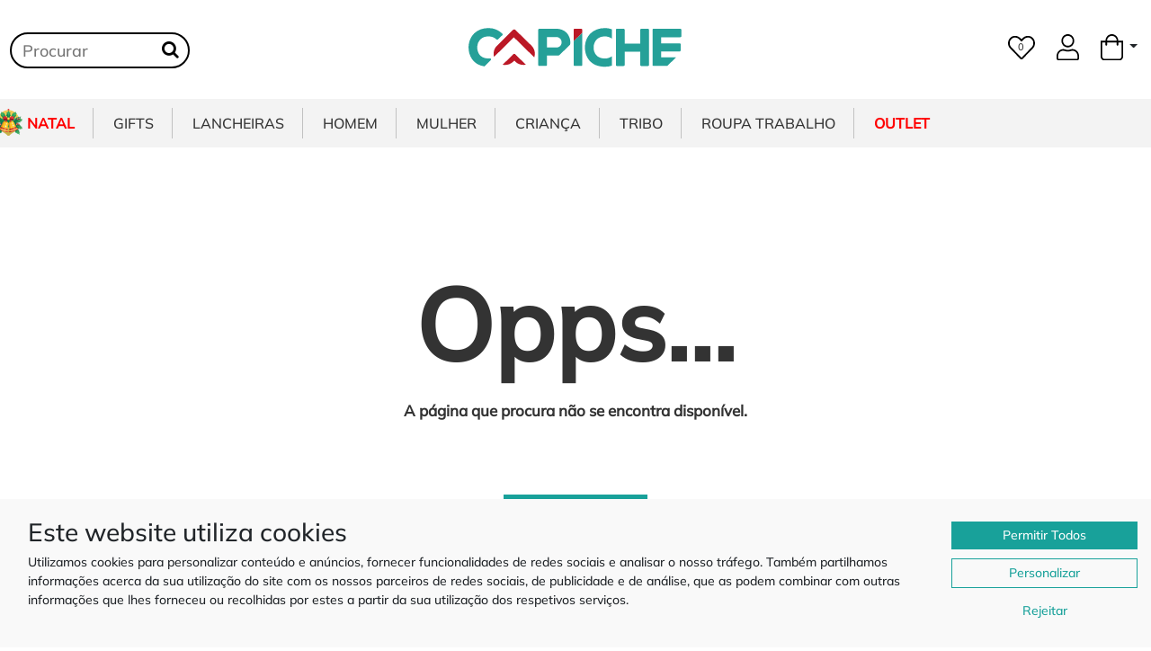

--- FILE ---
content_type: text/html; charset=UTF-8
request_url: https://www.capiche.pt/logins/facebook?r=https://www.capiche.pt/catalogo/artigo/cachecol-ofelia-cachecolofelia
body_size: 27756
content:
<!DOCTYPE html>
    <html lang="pt-PT">
        <head>
                        <meta name="googlebot" content="index, follow">
            <meta name="robots" content="INDEX,FOLLOW">
            <meta name="theme-color" content="#25A098">
            <link rel="alternate" hreflang="es" href="https://www.capiche.es/">
            <link rel="alternate" hreflang="pt" href="https://www.capiche.pt/">
            <link rel="dns-prefetch" href="https://fonts.googleapis.com">
            <link rel="dns-prefetch" href="https://fonts.gstatic.com">
            <link rel="dns-prefetch" href="https://connect.facebook.net">
            <link rel="dns-prefetch" href="https://www.googletagmanager.com">
            <link rel="dns-prefetch" href="https://cdn.jsdelivr.net">
            <meta charset="UTF-8">
            <link rel="canonical" href="https://www.capiche.pt/logins/facebook?r=https://www.capiche.pt/catalogo/artigo/cachecol-ofelia-cachecolofelia">
            <meta name="p:domain_verify" content="f4ed7bcc78d5b5311ec0fd0f59817c11"/>
            

            




            <meta http-equiv="X-UA-Compatible" content="IE=edge">
            <meta name="viewport" content="width=device-width, initial-scale=1">

            <!--<meta name="viewport" content="width=device-width, initial-scale=1, shrink-to-fit=no">-->


            <link rel="alternate" href="https://www.capiche.pt/" hreflang="pt-pt" />
            <link rel="alternate" href="https://www.capiche.es" hreflang="es" />

            <link rel="apple-touch-icon" sizes="57x57" href="https://www.capiche.pt/favicon/apple-icon-57x57.png">
            <link rel="apple-touch-icon" sizes="60x60" href="https://www.capiche.pt/favicon/apple-icon-60x60.png">
            <link rel="apple-touch-icon" sizes="72x72" href="https://www.capiche.pt/favicon/apple-icon-72x72.png">
            <link rel="apple-touch-icon" sizes="76x76" href="https://www.capiche.pt/favicon/apple-icon-76x76.png">
            <link rel="apple-touch-icon" sizes="114x114" href="https://www.capiche.pt/favicon/apple-icon-114x114.png">
            <link rel="apple-touch-icon" sizes="120x120" href="https://www.capiche.pt/favicon/apple-icon-120x120.png">
            <link rel="apple-touch-icon" sizes="144x144" href="https://www.capiche.pt/favicon/apple-icon-144x144.png">
            <link rel="apple-touch-icon" sizes="152x152" href="https://www.capiche.pt/favicon/apple-icon-152x152.png">
            <link rel="apple-touch-icon" sizes="180x180" href="https://www.capiche.pt/favicon/apple-icon-180x180.png">
            <link rel="icon" type="image/png" sizes="192x192"  href="https://www.capiche.pt/favicon/android-icon-192x192.png">
            <link rel="icon" type="image/png" sizes="32x32" href="https://www.capiche.pt/favicon/favicon-32x32.png">
            <link rel="icon" type="image/png" sizes="96x96" href="https://www.capiche.pt/favicon/favicon-96x96.png">
            <link rel="icon" type="image/png" sizes="16x16" href="https://www.capiche.pt/favicon/favicon-16x16.png">
            <link rel="manifest" href="/manifest.json">
            <meta name="msapplication-TileColor" content="#ffffff">
            <meta name="msapplication-TileImage" content="https://www.capiche.pt/favicon/ms-icon-144x144.png">
            <meta name="theme-color" content="#ffffff">


            <!-- Place this data between the <head> tags of your website -->
            <title>404 Error - CAPICHE - Loja de T-shirts e Prendas Personalizadas</title>
            <meta name="description" content="Descubra a nossa seleção única de t-shirts, canecas e prendas personalizadas, perfeitas para cada ocasião. Crie designs exclusivos, presentes divertidos e originais para surpreender amigos, familiares ou para si mesmo." />

            <meta property="fb:admins" content="1478548238"/>
            <meta property="fb:app_id" content="2147664568607670" />

            
                        <meta itemprop="image" content="https://www.capiche.pt/social.jpg">
            <meta name="twitter:image:src" content="https://www.capiche.pt/social.jpg">
            <meta property="og:image" content="https://www.capiche.pt/social.jpg" />
            
            <!-- Schema.org markup for Google+ -->
            <meta itemprop="name" content="404 Error - CAPICHE - Loja de T-shirts e Prendas Personalizadas">
            <meta itemprop="description" content="Descubra a nossa seleção única de t-shirts, canecas e prendas personalizadas, perfeitas para cada ocasião. Crie designs exclusivos, presentes divertidos e originais para surpreender amigos, familiares ou para si mesmo.">


            <!-- Twitter Card data -->
            <meta name="twitter:card" content="summary_large_image">
            <meta name="twitter:site" content="@publisher_handle">
            <meta name="twitter:title" content="404 Error - CAPICHE - Loja de T-shirts e Prendas Personalizadas">
            <meta name="twitter:description" content="Descubra a nossa seleção única de t-shirts, canecas e prendas personalizadas, perfeitas para cada ocasião. Crie designs exclusivos, presentes divertidos e originais para surpreender amigos, familiares ou para si mesmo.">
            <meta name="twitter:creator" content="@author_handle">


            <!-- Open Graph data -->
            <meta property="og:title" content="404 Error - CAPICHE - Loja de T-shirts e Prendas Personalizadas" />
            <meta property="og:type" content="article" />
            <meta property="og:url" content="https://www.capiche.pt:443/logins/facebook?r=https://www.capiche.pt/catalogo/artigo/cachecol-ofelia-cachecolofelia" />

            <meta property="og:description" content="Descubra a nossa seleção única de t-shirts, canecas e prendas personalizadas, perfeitas para cada ocasião. Crie designs exclusivos, presentes divertidos e originais para surpreender amigos, familiares ou para si mesmo." />
            <meta property="og:site_name" content="Capiche.pt" />
            


            <link async href="https://cdn.jsdelivr.net/npm/bootstrap@5.0.2/dist/css/bootstrap.min.css" rel="stylesheet" integrity="sha384-EVSTQN3/azprG1Anm3QDgpJLIm9Nao0Yz1ztcQTwFspd3yD65VohhpuuCOmLASjC" crossorigin="anonymous">
           <!--<script src="https://cdn.jsdelivr.net/npm/bootstrap@5.0.2/dist/js/bootstrap.bundle.min.js" integrity="sha384-MrcW6ZMFYlzcLA8Nl+NtUVF0sA7MsXsP1UyJoMp4YLEuNSfAP+JcXn/tWtIaxVXM" crossorigin="anonymous"></script>
--> 

            <link href="https://www.capiche.pt/assets/all.css" rel="stylesheet">
            <!--<link href="https://www.capiche.pt/assets/css/selectize.bootstrap5.css" rel="stylesheet">-->
            <link href="https://www.capiche.pt/template/assets/css/styles.css?t=1761518091" rel="stylesheet">



            <style>
                @font-face {
                    font-family: 'icomoon';
                    src:  url('https://www.capiche.pt/assets/iconfont2/fonts/icomoon.eot?55nl25');
                    src:  url('https://www.capiche.pt/assets/iconfont2/fonts/icomoon.eot?55nl25#iefix') format('embedded-opentype'),
                        url('https://www.capiche.pt/assets/iconfont2/fonts/icomoon.ttf?55nl25') format('truetype'),
                        url('https://www.capiche.pt/assets/iconfont2/fonts/icomoon.woff?55nl25') format('woff'),
                        url('https://www.capiche.pt/assets/iconfont2/fonts/icomoon.svg?55nl25#icomoon') format('svg');
                    font-weight: normal;
                    font-style: normal;
                    font-display: block;
                }
            </style>
            <link href="https://www.capiche.pt/assets/iconfont2/style.css" rel="stylesheet">

            <script type="application/ld+json">
                {
                "@context": "http://schema.org",
                "@type": "Organization",
                "name" : "Capiche.pt",
                "url": "https://www.capiche.pt/",
                "logo": "https://www.capiche.pt/assets/images/logo.png",
                "sameAs" : [
                "https://www.facebook.com/capiche.pt",
                "https://www.instagram.com/capichept/?hl=en"
                ],
                "contactPoint" : [{
                "@type" : "ContactPoint",
                "telephone" : "+351 932206661",
                "contactType" : "customer service"
                }]
                }
            </script>


            <script type="application/ld+json">{
                "@context":"http://schema.org",
                "@type":"ItemList",
                "itemListElement": [{"@type":"SiteNavigationElement","position":1,"name":"Gifts","description":"","url":"https:\/\/www.capiche.pt\/catalogo\/gifts"},{"@type":"SiteNavigationElement","position":2,"name":"Roupa Interior","description":"\u00c9 sucesso garantido, gargalhada e alegria, a nossa roupa de interior personalizada, com foto, frase ou logotipo \u00e9 o presente perfeito para casais apaixonados e propostas irreverentes!!\nRoupas de interior, boxer e cuecas para uso di\u00e1rio, lav\u00e1veis e de algod\u00e3o.","url":"https:\/\/www.capiche.pt\/catalogo\/roupa-interior"},{"@type":"SiteNavigationElement","position":3,"name":"Garrafas \u00c1gua e T\u00e9rmicas","description":"","url":"https:\/\/www.capiche.pt\/catalogo\/garrafas-termicas"},{"@type":"SiteNavigationElement","position":4,"name":"Canecas","description":"Descubra a vasta cole\u00e7\u00e3o de canecas personalizadas, um presente original para todo o tipo de ocasi\u00f5es. Para alem de modelos tem\u00e1ticos para o dia da M\u00e3e, dia do Pai e P\u00e1scoa  temos tambem outros modelos com mensagens engra\u00e7adas. Canecas normais ou canecas m\u00e1gicas que revelam a imagem com liquido quente s\u00e3o uma prenda acess\u00edvel para todas as ocasi\u00f5es. Tamb\u00e9m personalizamos com o seu log\u00f3tipo ou mensagem personalizada.","url":"https:\/\/www.capiche.pt\/catalogo\/canecas-personalizadas"},{"@type":"SiteNavigationElement","position":5,"name":"Canivetes e Abre capsulas","description":"Canivetes e abre-c\u00e1psulas personalizados em madeira, metal ou  inox \u2013 funcionais, dur\u00e1veis e com um toque \u00fanico. Ideais para oferecer como presente ou levar consigo no dia a dia, combinam utilidade com eleg\u00e2ncia natural.","url":"https:\/\/www.capiche.pt\/catalogo\/canivetes"},{"@type":"SiteNavigationElement","position":6,"name":"Candeeiros","description":"Transforme a ilumina\u00e7\u00e3o num detalhe \u00fanico e cheio de significado!\nOs nossos candeeiros s\u00e3o impressos em 3D com PLA de alta qualidade, um material sustent\u00e1vel e duradouro. O grande diferencial est\u00e1 na personaliza\u00e7\u00e3o exclusiva: pode escolher o nome ou palavra, tornando cada pe\u00e7a verdadeiramente \u00fanica.\n\nIdeal para quartos, salas, escrit\u00f3rios ou como presente especial para anivers\u00e1rios, casamentos, batizados ou qualquer ocasi\u00e3o inesquec\u00edvel.\n\nD\u00ea um toque especial \u00e0 sua decora\u00e7\u00e3o com um candeeiro que reflete a sua identidade!","url":"https:\/\/www.capiche.pt\/catalogo\/Candeeiros-personalizados"},{"@type":"SiteNavigationElement","position":7,"name":"Caixas presente","description":"Descubra as nossas caixinhas personalizadas com mini garrafa e barra de chocolate, um presente original, elegante e cheio de sabor. Cada caixa \u00e9 criada com todo o cuidado e pode ser personalizada com o tema e mensagem que desejar, tornando-a ideal para anivers\u00e1rios, datas especiais, Natal, P\u00e1scoa, madrinhas, padrinhos ou colegas de trabalho.\n\nAl\u00e9m da vers\u00e3o com garrafinha e chocolate, tamb\u00e9m pode escolher a op\u00e7\u00e3o com ambientador perfumado, dispon\u00edvel em diversos aromas para tornar o presente ainda mais especial.\n\nAs nossas caixinhas s\u00e3o totalmente personaliz\u00e1veis \u2014 escolha o design, o nome e o texto, e n\u00f3s tratamos do resto. S\u00e3o perfeitas para lembran\u00e7as, ofertas empresariais ou presentes personalizados de \u00faltima hora.","url":"https:\/\/www.capiche.pt\/catalogo\/caixas-presente"},{"@type":"SiteNavigationElement","position":8,"name":"Ch\u00e1venas","description":"Compre ch\u00e1venas de caf\u00e9 personalizadas \u2013 presentes criativos, \u00fanicos e feitos \u00e0 sua medida.","url":"https:\/\/www.capiche.pt\/catalogo\/Chavenas"},{"@type":"SiteNavigationElement","position":9,"name":"Tote Bags Shoppers & Necessaires","description":"Os nossos tote bags s\u00e3o perfeitos para qualquer ocasi\u00e3o. Use para ir ao trabalho, ao gin\u00e1sio, \u00e0 praia ou at\u00e9 mesmo para um passeio descontra\u00eddo no parque. S\u00e3o espa\u00e7osos o suficiente para acomodar os seus livros, seus itens de praia ou qualquer outra coisa que voc\u00ea precise levar consigo.\n\nAl\u00e9m de sua utilidade, nossas tote bags tamb\u00e9m s\u00e3o uma declara\u00e7\u00e3o de compromisso com o meio ambiente. Ao escolher uma de nossas bolsas reutiliz\u00e1veis, voc\u00ea est\u00e1 contribuindo para a redu\u00e7\u00e3o do uso de sacos pl\u00e1sticos descart\u00e1veis e a ajudar a preservar o planeta.\n\nNavegue agora mesmo pela nossa cole\u00e7\u00e3o de tote bags e encontre o modelo perfeito para voc\u00ea. Compre com seguran\u00e7a em nosso site e desfrute de envio r\u00e1pido. Invista em uma tote bag hoje e descubra a combina\u00e7\u00e3o perfeita de estilo, praticidade e sustentabilidade.","url":"https:\/\/www.capiche.pt\/catalogo\/tote-bags-personalizados"},{"@type":"SiteNavigationElement","position":10,"name":"Porta Joias","description":"Este elegante porta-joias oferece um amplo espa\u00e7o para guardar as suas joias. \u00e9 perfeito para rel\u00f3gios, colares, brincos, pulseiras, an\u00e9is e muito mais. com este porta-joias, as suas joias estar\u00e3o sempre guardadas e organizadas.","url":"https:\/\/www.capiche.pt\/catalogo\/porta-joias"},{"@type":"SiteNavigationElement","position":11,"name":"Cadernos e Agendas","description":"Presentes personalizados como cadernos e agendas s\u00e3o uma excelente escolha, pois combinam utilidade e estilo pessoal. Para designs mais coloridos e criativos, como fotos, logotipos, ilustra\u00e7\u00f5es, ou at\u00e9 mensagens motivacionais.\nEsses cadernos  personalizados s\u00e3o vers\u00e1teis e podem ser usados como di\u00e1rios, agendas, blocos de anota\u00e7\u00f5es ou cadernos criativos, tornando-os presentes atemporais e \u00fateis.\nAgendas personalizadas s\u00e3o \u00f3timos presentes e ferramentas pr\u00e1ticas para organiza\u00e7\u00e3o pessoal.","url":"https:\/\/www.capiche.pt\/catalogo\/agendas-personalizadas "},{"@type":"SiteNavigationElement","position":12,"name":"Tapetes de entrada","description":"","url":"https:\/\/www.capiche.pt\/catalogo\/tapetes-de-entrada"},{"@type":"SiteNavigationElement","position":13,"name":"Etiquetas","description":"","url":"https:\/\/www.capiche.pt\/catalogo\/Etiquetas"},{"@type":"SiteNavigationElement","position":14,"name":"Aventais","description":"Procura um bom presente para um \"chefe\"  de cozinha? um amigo a m\u00e3e ou av\u00f3 que adora estar em frente ao fog\u00e3o? Projete um avental pessoal com sua pr\u00f3pria foto, imagem design ou texto e texto!\n\nO avental de cozinha est\u00e1 dispon\u00edvel em uma sele\u00e7\u00e3o de cores diferentes, assim sempre haver\u00e1 uma cor para atender a pessoa sortuda que recebe este presente!\n\nO presente perfeito para todos os entusiastas da culin\u00e1ria.","url":"https:\/\/www.capiche.pt\/catalogo\/aventais-personalizados"},{"@type":"SiteNavigationElement","position":15,"name":"Sapatilhas Personalizadas","description":"Descubra a nossa cole\u00e7\u00e3o exclusiva de sapatilhas personalizadas tipo All Star, ideais para quem procura um toque \u00fanico e cheio de estilo! Criadas com todo o cuidado e aten\u00e7\u00e3o aos detalhes, estas sapatilhas s\u00e3o perfeitas para crian\u00e7as e tamb\u00e9m para ocasi\u00f5es especiais como batizados, casamentos, anivers\u00e1rios e outras celebra\u00e7\u00f5es memor\u00e1veis.\n\nCom uma vasta sele\u00e7\u00e3o de temas infantis, desde personagens de desenhos animados at\u00e9 designs encantadores inspirados no mundo da fantasia, os nossos t\u00e9nis personalizados s\u00e3o um verdadeiro sucesso entre os mais pequenos \u2014 e entre os adultos que procuram algo diferente e original.\n\nSe est\u00e1 \u00e0 procura de um presente especial ou de um acess\u00f3rio marcante para um dia importante, os nossos t\u00e9nis personalizados s\u00e3o a escolha ideal. Personalizamos cada par de acordo com o seu gosto, nome, data ou tema do evento, tornando cada par absolutamente \u00fanico e inesquec\u00edvel.\n\nPerfeitos para sess\u00f5es fotogr\u00e1ficas, festas ou simplesmente para o dia a dia com estilo, os nossos modelos combinam conforto, qualidade e criatividade. Dispon\u00edveis em v\u00e1rios tamanhos, tanto para beb\u00e9s como para adultos, garantimos um acabamento de excel\u00eancia que far\u00e1 toda a diferen\u00e7a.\n\nEncomende j\u00e1 os seus t\u00e9nis personalizados e leve um pouco de arte e emo\u00e7\u00e3o aos p\u00e9s de quem mais ama!","url":"https:\/\/www.capiche.pt\/catalogo\/sapatilhas-personalizadas"},{"@type":"SiteNavigationElement","position":16,"name":"Almofadas","description":"Se quer ter ou oferecer uma almofada com a sua foto, texto ou design, agora tem. Personaliza\u00e7\u00e3o de impress\u00e3o de alta qualidade, a textura de uma almofada macia. Lembre-se que a Almofadas d\u00e1 sempre um toque especial na decora\u00e7\u00e3o da sua casa e nelas pode encontra mais conforto. Desfrute das suas compras online e crie artigos de presente especiais para seus amigos e familiares e para a sua casa.","url":"https:\/\/www.capiche.pt\/catalogo\/almofadas-personalizadas"},{"@type":"SiteNavigationElement","position":17,"name":"\u00edmans","description":"\u00cdmans personalizados s\u00e3o \u00edmans com designs \u00fanicos ou logotipos espec\u00edficos para fins promocionais, decorativos ou lembran\u00e7as.","url":"https:\/\/www.capiche.pt\/catalogo\/imans"},{"@type":"SiteNavigationElement","position":18,"name":"Chinelos  Pantufas e Havaianas","description":"","url":"https:\/\/www.capiche.pt\/catalogo\/chinelos-pantufas-havainas"},{"@type":"SiteNavigationElement","position":19,"name":"Pop Socket","description":"Os popsockets personalizados est\u00e3o a tornar-se uma tend\u00eancia popular para quem deseja adicionar um toque \u00fanico e funcional ao seu smartphone ou dispositivo m\u00f3vel. Na busca por uma forma inovadora de personaliza\u00e7\u00e3o, os popsockets se destacam como uma escolha inteligente.","url":"https:\/\/www.capiche.pt\/catalogo\/pop-socket"},{"@type":"SiteNavigationElement","position":20,"name":"Carteiras","description":"As Carteiras personalizadas de Senhora e de Homem s\u00e3o ideais para guardar as fotos das melhores recorda\u00e7\u00f5es da fam\u00edlia e dos amigos, m\u00e3e, pai, av\u00f4, madrinhas, tios por a\u00ed fora, ficar\u00e1 ao seu crit\u00e9rio. Esta carteira para vai ser um presente original que fica na mem\u00f3ria! recordar \u00e9 viver!","url":"https:\/\/www.capiche.pt\/catalogo\/carteiras-personalizadas"},{"@type":"SiteNavigationElement","position":21,"name":"Pegas e luvas","description":"Descubra uma nova forma de adicionar um toque de personalidade \u00e0 sua cozinha com nossas luvas e pegas de cozinha personalizadas. Nossos produtos s\u00e3o projetados para unir estilo e funcionalidade, oferecendo uma prote\u00e7\u00e3o confi\u00e1vel enquanto voc\u00ea cozinha suas del\u00edcias favoritas.","url":"https:\/\/www.capiche.pt\/catalogo\/pegas-e-luvas"},{"@type":"SiteNavigationElement","position":22,"name":"Peluches","description":"Descubra a magia dos peluches personalizados: criamos os mais fofos e exclusivos para voc\u00ea presentear e encantar. Surpreenda algu\u00e9m especial com um peluche \u00fanico e personalizado para celebrar momentos inesquec\u00edveis.","url":"https:\/\/www.capiche.pt\/catalogo\/peluches"},{"@type":"SiteNavigationElement","position":23,"name":"Mantas e Botijas","description":"As botijas quentes s\u00e3o recipientes tradicionalmente usados para aquecer camas e fornecer calor durante o sono. Preenchidas com \u00e1gua quente. \nMantas s\u00e3o usadas para reter o calor, sendo frequentemente colocadas sobre a cama para aumentar o conforto t\u00e9rmico. Juntas, as botijas quentes e mantas proporcionam um ambiente mais aconchegante e acolhedor para dormir, especialmente em \u00e9pocas frias.","url":"https:\/\/www.capiche.pt\/catalogo\/mantas"},{"@type":"SiteNavigationElement","position":24,"name":"Canetas","description":"A caneta esferogr\u00e1fica personalizada \u00e9 o presente ideal em qualquer ocasi\u00e3o, brinde para oferta ou a aquisi\u00e7\u00e3o pessoal! \u00c9 uma caneta esferogr\u00e1fica super estilosa, retr\u00e1til e port\u00e1til, com trava de seguran\u00e7a que mant\u00e9m a caneta fechada quando n\u00e3o usada. Pode ser personalizado com logotipo\/nome (tamanho suportado 5-10 caracteres com fonte padr\u00e3o), ideais para diversas situa\u00e7\u00f5es.","url":"https:\/\/www.capiche.pt\/catalogo\/canetas-personalizadas"},{"@type":"SiteNavigationElement","position":25,"name":"Mealheiros","description":"Nossos fant\u00e1sticos mealheiros s\u00e3o perfeitos para poupar e assim cumprir todos os seus sonhos. Personalize como mais goste qualquer dos nossos modelos dispon\u00edveis, coloque uma frase um foto um text, fa\u00e7a desde presente, o futuro.","url":"https:\/\/www.capiche.pt\/catalogo\/mealheiros"},{"@type":"SiteNavigationElement","position":26,"name":"Fotograva\u00e7\u00e3o","description":"Grava a tua foto favorita num colar de a\u00e7o, pulseira, ou porta-chaves. Escolhe de um dos nossos desenhos, ou carrega e cria o teu pr\u00f3prio. As nossas gravuras s\u00e3o criadas com tecnologias laser de alta qualidade, tornando-as f\u00e1ceis de ler e duram para sempre.","url":"https:\/\/www.capiche.pt\/catalogo\/fotogravacao"},{"@type":"SiteNavigationElement","position":27,"name":"Tapetes de Rato","description":"Para algu\u00e9m que realmente esta sempre de frente ao ecr\u00e3 \u00e9 o presente ideal , personalizado com foto ou frase a pessoa que recebe nunca mais se vai esquecer de Si!!!\nRecordar \u00e9 viver!!","url":"https:\/\/www.capiche.pt\/catalogo\/tapetes-de-rato-personalizados"},{"@type":"SiteNavigationElement","position":28,"name":"Fronhas","description":"Marque sua cama e fa\u00e7a com que ela seja irresist\u00edvel. Nossas fronhas personalizadas s\u00e3o um acess\u00f3rio moderno e divertido para dormir com muito estilo.!\nFronhas  personalizadas com nome  e temas divertidos ideal para casais apaixonados.\nUm presente que vai usar e decorar a sua cama!!","url":"https:\/\/www.capiche.pt\/catalogo\/fronhas-personalizadas"},{"@type":"SiteNavigationElement","position":29,"name":"Chap\u00e9us","description":"","url":"https:\/\/www.capiche.pt\/catalogo\/chapeus"},{"@type":"SiteNavigationElement","position":30,"name":"Garrafas de Bolso","description":"A garrafa de Bolso personalizada com frase, nome, logotipo ou simplesmente ja pr\u00e9 definida, fica sempre discreto para que aprecia uma bebida em qualquer lugar e situa\u00e7\u00e3o.\nUm presente que leva consigo para recordar...","url":"https:\/\/www.capiche.pt\/catalogo\/garrafas-de-bolso"},{"@type":"SiteNavigationElement","position":31,"name":"Meias","description":"Um para de meias \u00e9 aquele presente t\u00edpico, que cai sempre bem, torne esse momento \u00fanico, esse presente inesquec\u00edvel, brincar \u00e9 viver!!","url":"https:\/\/www.capiche.pt\/catalogo\/meias-personalizadas"},{"@type":"SiteNavigationElement","position":32,"name":"Porta Chaves","description":"Um porta-chaves \u00fanico com as melhores dedicat\u00f3rias ou personalizado com a tua foto. Pode ser um presente especial para anivers\u00e1rios, anivers\u00e1rios, formaturas, felicita\u00e7\u00f5es, Natal e Ano Novo. Os nossos porta-chaves s\u00e3o feitos em a\u00e7o. Um presente muito especial, que ir\u00e1 durar anos. Podes colocar a foto dos teus filhos, ou uma foto dos teus entes queridos, ele\/ela poder\u00e1 ver a tua imagem para onde quer que a leve!","url":"https:\/\/www.capiche.pt\/catalogo\/porta-chaves"},{"@type":"SiteNavigationElement","position":33,"name":"Presentes em Madeira","description":"A pensar naqueles que procuram um presente \u00fanico para surpreender este Natal, cri\u00e1mos nossa sec\u00e7\u00e3o de Gifts de Natal. Nossos presentes que nunca falham. Est\u00e1s sem ideias? Com estes presentes acertas sempre e salvam o dia.","url":"https:\/\/www.capiche.pt\/catalogo\/presentes-madeira"},{"@type":"SiteNavigationElement","position":34,"name":"Natal","description":"","url":"https:\/\/www.capiche.pt\/catalogo\/Natal"},{"@type":"SiteNavigationElement","position":35,"name":"Lar e Decora\u00e7\u00e3o","description":"","url":"https:\/\/www.capiche.pt\/catalogo\/Lar-e-decora\u00e7\u00e3o"},{"@type":"SiteNavigationElement","position":36,"name":"Jogos e Gadgets","description":"Acess\u00f3rios \u00fateis e originais, gravados em madeira com o seu desenho ou mensagem. Pr\u00e1ticos, elegantes e perfeitos para oferecer.","url":"https:\/\/www.capiche.pt\/catalogo\/Jogos-Gadgets"},{"@type":"SiteNavigationElement","position":37,"name":"Puzzles","description":"Construir um puzzle \u00e9 sempre divertido, agora pode oferecer algo diferente, algo \u00fanico, pessoal, at\u00e9 quem sabe pedir algu\u00e9m em Casamento, para ser Madrinha ou simplesmente guardar uma foto num belo puzzle criado por si. Memorias inesquec\u00edveis. Recordar \u00e9 viver!","url":"https:\/\/www.capiche.pt\/catalogo\/puzzles-personalizados"},{"@type":"SiteNavigationElement","position":38,"name":"Pendrives","description":"Pendrives USB personaliz\u00e1veis em forma de chave no qual se pode personalizar o desenho que mais goste, sendo um presente muito original para oferecer aos teus familiares. Tamb\u00e9m se pode gravar o logo ou nome da empresa, sendo ideal para clientes e funcion\u00e1rios.","url":"https:\/\/www.capiche.pt\/catalogo\/pendrives-personalizados"},{"@type":"SiteNavigationElement","position":39,"name":"Lancheiras","description":"Esta \u00e0 procura de uma solu\u00e7\u00e3o para transportar a tua comida de casa para o trabalho ou para a escola? As nossas lancheiras s\u00e3o a forma perfeita para transportar e armazenar sua refei\u00e7\u00e3o. S\u00e3o Lancheiras compactas e divertidas, ideais para guardar a sua refei\u00e7\u00e3o. Transporte o seu almo\u00e7o com estilo.","url":"https:\/\/www.capiche.pt\/catalogo\/lancheiras"},{"@type":"SiteNavigationElement","position":40,"name":"Lancheiras Tiracolo","description":"Pr\u00e1ticas lancheiras t\u00e9rmicas de tiracolo ou m\u00e3o com padr\u00f5es divertidos. Ideal para transportar o almo\u00e7o ou lanche para o trabalho ou para a escola.\nUma lancheira para levar com voc\u00ea no seu dia-a-dia. Com design divertido e praticidade, \u00e9 o acess\u00f3rio que todo mundo precisa e quer ter! D\u00e1-lhe ares estilosos \u00e0 hora do lanche!","url":"https:\/\/www.capiche.pt\/catalogo\/lancheiras-tiracolo"},{"@type":"SiteNavigationElement","position":41,"name":"Lancheiras de M\u00e3o","description":"Pr\u00e1ticas lancheiras t\u00e9rmicas de m\u00e3o com padr\u00f5es divertidos. Ideal para transportar o almo\u00e7o ou lanche para o trabalho ou para a escola.\nUma lancheira para levar com voc\u00ea no seu dia-a-dia. Com design divertido e praticidade, \u00e9 o acess\u00f3rio que todo mundo precisa e quer ter!","url":"https:\/\/www.capiche.pt\/catalogo\/lancheiras-de-mao"},{"@type":"SiteNavigationElement","position":42,"name":"Lancheiras Mochila","description":"Pr\u00e1ticas lancheiras mochilas com padr\u00f5es divertidos. Ideal para transportar o almo\u00e7o ou lanche para o trabalho ou para a escola.\nUma lancheira para levar com voc\u00ea no seu dia-a-dia. Com design divertido e praticidade, \u00e9 o acess\u00f3rio que todo mundo precisa e quer ter!","url":"https:\/\/www.capiche.pt\/catalogo\/lancheiras-mochila"},{"@type":"SiteNavigationElement","position":43,"name":"Lancheiras de Crian\u00e7a","description":"Pr\u00e1ticas lancheiras t\u00e9rmicas de tiracolo ou m\u00e3o com padr\u00f5es divertidos. Ideal para transportar o almo\u00e7o ou lanche para o trabalho ou para a escola.\nUma lancheira para levar com voc\u00ea no seu dia-a-dia. Com design divertido e praticidade, \u00e9 o acess\u00f3rio que todo mundo precisa e quer ter! D\u00e1-lhe ares estilosos \u00e0 hora do lanche!","url":"https:\/\/www.capiche.pt\/catalogo\/lancheiras-de-crianca"},{"@type":"SiteNavigationElement","position":44,"name":"Garrafas \u00c1gua e T\u00e9rmicas","description":"","url":"https:\/\/www.capiche.pt\/catalogo\/garrafas-termicas"},{"@type":"SiteNavigationElement","position":45,"name":"Homem","description":"A nossa sec\u00e7\u00e3o de Homem \u00e9 rica em colec\u00e7\u00f5es de rel\u00f3gios, mochilas e sacos de mensagens, \u00f3culos de sol, j\u00f3ias, rel\u00f3gios, embraiagens e malas de m\u00e3o. Temos uma colec\u00e7\u00e3o abrangente de acess\u00f3rios de moda masculina que tem como objetivo ajudar rapazes  a criar o seu verdadeiro estilo! Produtos para homens, tudo para homens!","url":"https:\/\/www.capiche.pt\/catalogo\/homem"},{"@type":"SiteNavigationElement","position":46,"name":"Tshirts","description":"As t-shirts e sweaters personalizadas s\u00e3o uma \u00f3tima maneira de expressar sua personalidade e estilo. Com tantas op\u00e7\u00f5es de designs, cores e estampas dispon\u00edveis, \u00e9 f\u00e1cil encontrar uma t-shirt ou sweater que reflita quem voc\u00ea \u00e9. Com um pouco de criatividade e planejamento cuidadoso, voc\u00ea pode criar uma t-shirt ou sweater que seja perfeita para si ou para a sua marca .Temos modelos de sweaters Unissexo, T-shirts masculinas, femininas e de crian\u00e7a.","url":"https:\/\/www.capiche.pt\/catalogo\/tshirts-homem"},{"@type":"SiteNavigationElement","position":47,"name":"Sweaters","description":"As t-shirts e sweaters personalizadas s\u00e3o uma \u00f3tima maneira de expressar sua personalidade e estilo. Com tantas op\u00e7\u00f5es de designs, cores e estampas dispon\u00edveis, \u00e9 f\u00e1cil encontrar uma t-shirt ou sweater que reflita quem voc\u00ea \u00e9. Com um pouco de criatividade e planejamento cuidadoso, voc\u00ea pode criar uma t-shirt ou sweater que seja perfeita para si ou para a sua marca .Temos modelos de sweaters Unissexo, T-shirts masculinas, femininas e de crian\u00e7a.","url":"https:\/\/www.capiche.pt\/catalogo\/sweaters-homem"},{"@type":"SiteNavigationElement","position":48,"name":"Rel\u00f3gios","description":"Os rel\u00f3gios s\u00e3o acess\u00f3rios indispens\u00e1veis para completar o look dos homens na era moderna. Oferecemos centenas de modelos para todos os estilos e gostos, desde rel\u00f3gios desportivos adaptados para uso di\u00e1rio, rel\u00f3gios digitais e at\u00e9 modelos elegantes com valor intemporal. Temos uma vasta gama de cores e materiais para satisfazer os gostos mais exigentes.","url":"https:\/\/www.capiche.pt\/catalogo\/relogios-homem"},{"@type":"SiteNavigationElement","position":49,"name":"Carteiras","description":"Uma cole\u00e7\u00e3o elegante para acrescentar estilo ao seu dia-a-dia. Encontre aqui carteiras, porta-moedas e porta-cart\u00f5es com design elegante e funcional.\nUm acess\u00f3rio como a carteira \u00e9 essencial e indispens\u00e1vel para qualquer homem.","url":"https:\/\/www.capiche.pt\/catalogo\/carteiras-homem"},{"@type":"SiteNavigationElement","position":50,"name":"Colares","description":"Acess\u00f3rios indispens\u00e1veis para o homem moderno, colares e fios masculinos em a\u00e7o para completar o seu look. Centenas de modelos \u00e0 sua escolha.","url":"https:\/\/www.capiche.pt\/catalogo\/colares-homem"},{"@type":"SiteNavigationElement","position":51,"name":"An\u00e9is","description":"Acess\u00f3rios indispens\u00e1veis para o homem moderno, An\u00e9is masculinos em a\u00e7o para completar o seu look. Dezenas de modelos \u00e0 sua escolha.","url":"https:\/\/www.capiche.pt\/catalogo\/aneis-homem"},{"@type":"SiteNavigationElement","position":52,"name":"Pulseiras","description":"Acess\u00f3rios indispens\u00e1veis para o homem moderno, pulseiras masculinas em a\u00e7o para completar o seu look. Centenas de modelos \u00e0 sua escolha.","url":"https:\/\/www.capiche.pt\/catalogo\/pulseiras-homem"},{"@type":"SiteNavigationElement","position":53,"name":"Malas e Mochilas","description":"Um acess\u00f3rio como a mala ou mochila \u00e9 essencial e indispens\u00e1vel para qualquer homem. Com uma selec\u00e7\u00e3o de v\u00e1rios tamanhos, compartimentos interiores, materiais e design. Encontre aquela que sempre procurou e que preenche todos os seus requisitos.","url":"https:\/\/www.capiche.pt\/catalogo\/malas-homem"},{"@type":"SiteNavigationElement","position":54,"name":"\u00d3culos de Sol","description":"Aproveite as \u00faltimas tendencias em \u00f3culos de sol masculinos. V\u00e1rios estilos ao seu dispor, retro, aviador, hispter, polarizado, redondo, moderno ou urbano.","url":"https:\/\/www.capiche.pt\/catalogo\/oculos-de-sol-homem"},{"@type":"SiteNavigationElement","position":55,"name":"Cachecois","description":"Complete o seu estilo com  cachecol e len\u00e7os com design unico.","url":"https:\/\/www.capiche.pt\/catalogo\/cachecol-homem"},{"@type":"SiteNavigationElement","position":56,"name":"Mulher","description":"","url":"https:\/\/www.capiche.pt\/catalogo\/mulher"},{"@type":"SiteNavigationElement","position":57,"name":"Tshirts","description":"As t-shirts e sweaters personalizadas s\u00e3o uma \u00f3tima maneira de expressar sua personalidade e estilo. Com tantas op\u00e7\u00f5es de designs, cores e estampas dispon\u00edveis, \u00e9 f\u00e1cil encontrar uma t-shirt ou sweater que reflita quem voc\u00ea \u00e9. Com um pouco de criatividade e planejamento cuidadoso, voc\u00ea pode criar uma t-shirt ou sweater que seja perfeita para si ou para a sua marca .Temos modelos de sweaters Unissexo, T-shirts masculinas, femininas e de crian\u00e7a.","url":"https:\/\/www.capiche.pt\/catalogo\/tshirts-mulher"},{"@type":"SiteNavigationElement","position":58,"name":"Sweaters","description":"As t-shirts e sweaters personalizadas s\u00e3o uma \u00f3tima maneira de expressar sua personalidade e estilo. Com tantas op\u00e7\u00f5es de designs, cores e estampas dispon\u00edveis, \u00e9 f\u00e1cil encontrar uma t-shirt ou sweater que reflita quem voc\u00ea \u00e9. Com um pouco de criatividade e planejamento cuidadoso, voc\u00ea pode criar uma t-shirt ou sweater que seja perfeita para si ou para a sua marca .Temos modelos de sweaters Unissexo, T-shirts masculinas, femininas e de crian\u00e7a.","url":"https:\/\/www.capiche.pt\/catalogo\/sweaters-mulher"},{"@type":"SiteNavigationElement","position":59,"name":"Bijuteria","description":"Colares, pulseiras, braceletes, aneis, Argolas, brincos, piercings, pendentes, personaliza\u00e7\u00e3o de pe\u00e7as, compre online","url":"https:\/\/www.capiche.pt\/catalogo\/bijuteria"},{"@type":"SiteNavigationElement","position":60,"name":"An\u00e9is","description":"A tradi\u00e7\u00e3o dos an\u00e9is com mensagens de amor gravadas tem milhares de anos. As mensagens de amor que crias guardam uma magia especial que s\u00f3 os amantes compreendem. \u00c9 como uma chave para o cora\u00e7\u00e3o. Podes tamb\u00e9m personalizar os teus an\u00e9is com gravura e ou caracteres. Mima-te com an\u00e9is divertidos e na moda. A nossa gama de an\u00e9is \u00e9 capaz de fazer uma afirma\u00e7\u00e3o e acrescentar estilo a cada roupa vestida.","url":"https:\/\/www.capiche.pt\/catalogo\/aneis"},{"@type":"SiteNavigationElement","position":61,"name":"Braceletes","description":"Abre a caixa de Pandora a infinitas possibilidades. As pulseiras Bangle s\u00e3o uma pe\u00e7a \u00fanica de joalharia, eterna, porque s\u00e3o pessoais para ti. As pulseiras s\u00e3o feitas para caber em qualquer tamanho de pulso, e podem ser usadas em qualquer ocasi\u00e3o. De manh\u00e3 d\u00e3o um toque agrad\u00e1vel \u00e0 tua roupa, \u00e0 noite mima-te com um charme de Princesa e um colar ou brincos a condizer.","url":"https:\/\/www.capiche.pt\/catalogo\/bracelete"},{"@type":"SiteNavigationElement","position":62,"name":"Brincos","description":"Escolhe brincos que complementem o teu guarda-roupa e expressem o teu estilo \u00fanico. Estamos empenhados em oferecer-te as cores mais brilhantes e os designs mais inovadores para todas as tuas necessidades de acess\u00f3rios.","url":"https:\/\/www.capiche.pt\/catalogo\/brincos"},{"@type":"SiteNavigationElement","position":63,"name":"Colares","description":"Algu\u00e9m pode estar a olhar para alguns colares no teu pesco\u00e7o, e podes sentir-te infeliz, mas se tiver uma medalha fotogr\u00e1fica no colar ou algo que te identifique? Ficar\u00e1s ainda mais Feliz. Misturando bem com o teu estilo, as correntes de medalhas fotogr\u00e1ficas ou \u00edcones s\u00e3o obrigat\u00f3rias para qualquer guarda-roupa.","url":"https:\/\/www.capiche.pt\/catalogo\/colares"},{"@type":"SiteNavigationElement","position":64,"name":"Contas","description":"Inicia uma colec\u00e7\u00e3o de pulseiras com encantos e pingentes que falam por si. V\u00eam numa variedade de estilos, desde lindas flores a an\u00e9is de pandora delicados ou cristas de fam\u00edlia imponentes. S\u00e3o todos compat\u00edveis com as pulseiras pandora e outras marcas da moda para misturares o teu estilo \u00fanico e partilh\u00e1-lo com o mundo.","url":"https:\/\/www.capiche.pt\/catalogo\/contas"},{"@type":"SiteNavigationElement","position":65,"name":"Pulseiras","description":"Explore a nossa sele\u00e7\u00e3o de pulseiras, desde a\u00e7o inoxid\u00e1vel a couro. Ideais como prenda para um ente querido, como adi\u00e7\u00e3o \u00e0 tua pr\u00f3pria cole\u00e7\u00e3o ou simplesmente para o teu pr\u00f3prio prazer, as nossas pulseiras s\u00e3o os toques finais para tudo o que usas.\nTamb\u00e9m personalizamos para que use ou ofere\u00e7a algo \u00fanico.","url":"https:\/\/www.capiche.pt\/catalogo\/pulseiras"},{"@type":"SiteNavigationElement","position":66,"name":"Pulseiras para p\u00e9","description":"Combina com a tua personalidade, acrescenta um pouco de estilo ao teu Ver\u00e3o, esta pulseira para o p\u00e9 \u00e9 obrigat\u00f3ria. Este tipo de pulseira de tornozeleira \u00e9 muito essencial. Feita de a\u00e7o de alta qualidade, o estilo de Ver\u00e3o perfeito!","url":"https:\/\/www.capiche.pt\/catalogo\/pulseiras-para-pe"},{"@type":"SiteNavigationElement","position":67,"name":"Rel\u00f3gios","description":"Hoje em dia, os rel\u00f3gios n\u00e3o s\u00e3o usados apenas para dizer as horas. S\u00e3o acess\u00f3rios de moda essenciais, e at\u00e9 os podes encontrar nos lugares mais inesperados! Escolhe um que combine com a tua personalidade e que se misture com o teu estilo ou apenas com uma fotografia \u00fanica para transbordar sentimento a cada olhar. Temos uma vasta selec\u00e7\u00e3o \u00e0 tua escolha - uma verdadeira obra de arte! N\u00e3o vais querer tirar estes rel\u00f3gios do teu pulso!","url":"https:\/\/www.capiche.pt\/catalogo\/relogios-senhora"},{"@type":"SiteNavigationElement","position":68,"name":"\u00d3culos","description":"Quando o sol estiver a brilhar e quiseres estar \u00f3ptimo, procura a nossa Colec\u00e7\u00e3o de Ver\u00e3o e descobre os \u00f3culos de sol que te v\u00e3o fazer sobressair. Temos a certeza que ir\u00e1s descobrir um par concebido para a tua forma facial ou um par muito na moda, para usar em qualquer ocasi\u00e3o. Recebe-os confortavelmente em tua casa. Entrega em 24h.","url":"https:\/\/www.capiche.pt\/catalogo\/oculos"},{"@type":"SiteNavigationElement","position":69,"name":"\u00d3culos de Sol e Acess\u00f3rios","description":"Descubra as \u00faltimas tend\u00eancias em \u00f3culos de sol femininos e escolha o estilo que mais combina com voc\u00ea. Oferecemos uma vasta sele\u00e7\u00e3o de modelos, incluindo \u00f3culos retro, aviator, hipster, redondos, modernos e urbanos. Seja para um look vintage, despojado ou sofisticado, nossos \u00f3culos de sol femininos s\u00e3o ideais para qualquer ocasi\u00e3o. N\u00e3o perca a chance de arrasar no estilo e prote\u00e7\u00e3o para os seus olhos com as op\u00e7\u00f5es mais atuais e elegantes do mercado.","url":"https:\/\/www.capiche.pt\/catalogo\/oculos-de-sol"},{"@type":"SiteNavigationElement","position":70,"name":"\u00c9charpes","description":"Seja qual for o teu estilo, temos o cachecol perfeito para ti. Em l\u00e3, algod\u00e3o, linho ou seda e numa variedade de cores, estas pe\u00e7as t\u00eam a garantia de iluminar qualquer roupa. Quer gostes de cachec\u00f3is quadrados, listrados ou lisos, os nossos desenhos de moda ir\u00e3o acrescentar um toque de cor ao teu guarda-roupa.","url":"https:\/\/www.capiche.pt\/catalogo\/encharpes-e-lencos"},{"@type":"SiteNavigationElement","position":71,"name":"Len\u00e7os","description":"Os len\u00e7os s\u00e3o um acess\u00f3rio para completar o teu visual. Quer v\u00e1s para a praia ou directamente do trabalho para uma noite fora, os nossos len\u00e7os ultra-maciosos s\u00e3o o par perfeito para todos os teus olhares de calor.","url":"https:\/\/www.capiche.pt\/catalogo\/lencos"},{"@type":"SiteNavigationElement","position":72,"name":"Golas e Gorros","description":"Est\u00e1s \u00e0 procura de um colarinho, gola ou bon\u00e9 para o Inverno? D\u00e1 uma vista de olhos \u00e0s nossas golas e gorros, que v\u00eam em muitas cores diferentes,mas sempre com estilo!!","url":"https:\/\/www.capiche.pt\/catalogo\/golas-e-cachecois"},{"@type":"SiteNavigationElement","position":73,"name":"Praia","description":"Descubra a nova colec\u00e7\u00e3o roupa de praia. Clique e veja biquinis, fatos de banho, toalhas e saidas de praia. Receba em sua casa com toda a seguran\u00e7a.","url":"https:\/\/www.capiche.pt\/catalogo\/praia"},{"@type":"SiteNavigationElement","position":74,"name":"Bikinis, Trikinis e Fatos de Banho","description":"Descubra as novas colec\u00e7\u00f5es em Biqu\u00ednis e Fatos de Banho que s\u00f3 encontrar\u00e1 aqui. Oferecemos um grande n\u00famero de modelos para que se sinta sempre \u00fanica e na moda em todas as ocasi\u00f5es. Descubra todas as promo\u00e7\u00f5es que temos na nossa loja online.","url":"https:\/\/www.capiche.pt\/catalogo\/bikinis"},{"@type":"SiteNavigationElement","position":75,"name":"Vestidos e Saidas de Praia","description":"Novas tend\u00eancias em vestidos e vestidos de saida de praia. Um grande n\u00famero de modelos para se sentir \u00fanica nas suas f\u00e9rias de sonho ou num fim-de-semana de relax.","url":"https:\/\/www.capiche.pt\/catalogo\/vestidos"},{"@type":"SiteNavigationElement","position":76,"name":"Toalhas e Mandalas de Praia","description":"Descubra a nossa colec\u00e7\u00e3o de Mandalas e Toalhas de Praia. Uma grande variedade de modelos originais para fazer desse dia na praia ou piscina, um dia \u00fanico e especial.","url":"https:\/\/www.capiche.pt\/catalogo\/mandalas"},{"@type":"SiteNavigationElement","position":77,"name":"Chinelo de Praia Havaiana","description":"Descubra os chinelos tipo Havaiana personalizados com fotos ou nomes, uma maneira \u00fanica de expressar sua individualidade e estilo. Nossos chinelos s\u00e3o feitos com materiais de alta qualidade que garantem conforto e durabilidade, perfeitos para qualquer ocasi\u00e3o.","url":"https:\/\/www.capiche.pt\/catalogo\/chinelo-praia-personalizado"},{"@type":"SiteNavigationElement","position":78,"name":"Malas de Praia","description":"Aqui encontrar\u00e1 os melhores e essenciais malas de praia para completar o seu look de Ver\u00e3o.","url":"https:\/\/www.capiche.pt\/catalogo\/malas-de-praia"},{"@type":"SiteNavigationElement","position":79,"name":"Pulseiras para p\u00e9","description":"Combina com a tua personalidade, acrescenta um pouco de estilo ao teu Ver\u00e3o, esta pulseira para o p\u00e9 \u00e9 obrigat\u00f3ria. Este tipo de pulseira de tornozeleira \u00e9 muito essencial. Feita de a\u00e7o de alta qualidade, o estilo de Ver\u00e3o perfeito!","url":"https:\/\/www.capiche.pt\/catalogo\/pulseiras-para-pe"},{"@type":"SiteNavigationElement","position":80,"name":"Malas","description":"Encontre toda a moda online: malas, pochetes,  carteiras femininas. Ao ombro ou na m\u00e3o, temos o que procura.","url":"https:\/\/www.capiche.pt\/catalogo\/malas"},{"@type":"SiteNavigationElement","position":81,"name":"Bolsas para Telem\u00f3vel","description":"Os telem\u00f3veis s\u00e3o uma grande parte da vida de todos. Oferecemos malas da moda para o teu telem\u00f3vel e carteiras para os teus cart\u00f5es e dinheiro.","url":"https:\/\/www.capiche.pt\/catalogo\/bolsas-para-telemovel"},{"@type":"SiteNavigationElement","position":82,"name":"Carteiras e Porta moedas","description":"Porta Moedas e carteiras sofisticadas, esse acess\u00f3rio essencial que nunca deveria faltar. \nPorta-moedas concebido para te ajudar a manter o troco em ordem e sempre na ponta dos teus dedos.","url":"https:\/\/www.capiche.pt\/catalogo\/porta-moedas"},{"@type":"SiteNavigationElement","position":83,"name":"Malas e Bolsas","description":"A nossa colec\u00e7\u00e3o de malas chega a uma enorme variedade de gostos e modelos. Por isso temos aqui uma enorme variedade de cores e modelos por onde escolher.\nQuer procures uma bolsa elegante, uma mala com estilo ou um pr\u00e1tico tote, a nossa categoria de bolsas tem uma grande variedade de op\u00e7\u00f5es \u00e0 tua escolha. Escolhe de diferentes cores e modelos para te adequares a todos os gostos e or\u00e7amentos.","url":"https:\/\/www.capiche.pt\/catalogo\/malas-e-bolsas"},{"@type":"SiteNavigationElement","position":84,"name":"Malas de Cintura e Festa","description":"Come\u00e7a a festa numa das nossas malas, sacos de ombro ou pochetes. Levamos todos os estilos para complementar o teu look de festa. Ou junta o teu look casual com uma das nossas bolsas de cintura. Para todas as tuas necessidades de transporte. Para equilibrar o teu look do dia-a-dia, Party tem o que precisas a pre\u00e7os que adoras.","url":"https:\/\/www.capiche.pt\/catalogo\/malas-de-festa"},{"@type":"SiteNavigationElement","position":85,"name":"Mochilas","description":"A mochila que traz versatilidade e estilo \u00e0 tua vida quotidiana. \nO tamanho perfeito e adequado para o conforto di\u00e1rio e para aventuras em movimento. A nossa colec\u00e7\u00e3o de mochilas tem uma grande variedade de estilos e cores por onde escolher. Desde mochilas robustas a bolsas da moda, a nossa vasta selec\u00e7\u00e3o vai permitir-te escolher o seu favorito num instante.","url":"https:\/\/www.capiche.pt\/catalogo\/mochilas"},{"@type":"SiteNavigationElement","position":86,"name":"Beleza","description":"Compra produtos de beleza e cuidados, maquilhagem, cremes, toalhetes, aplicadores de maquilhagem, panos de limpeza e muito mais. Encontra produtos de depila\u00e7\u00e3o facial para suavizar a tua pele e remover p\u00ealos. Compra hoje artigos de beleza a um pre\u00e7o com desconto.","url":"https:\/\/www.capiche.pt\/catalogo\/beleza"},{"@type":"SiteNavigationElement","position":87,"name":"Protec\u00e7\u00e3o Individual","description":"\u00c9 importante seguir todas essas medidas para cuidar da sua sa\u00fade, especialmente em tempos de pandemia ou quando houver risco de contamina\u00e7\u00e3o por doen\u00e7as transmiss\u00edveis. Aqui est\u00e3o algumas informa\u00e7\u00f5es sobre esses itens de prote\u00e7\u00e3o pessoal e higiene:\n\nViseiras de prote\u00e7\u00e3o pessoal: As viseiras ajudam a proteger o rosto contra got\u00edculas que podem conter pat\u00f3genos. Elas complementam o uso de m\u00e1scaras e s\u00e3o especialmente \u00fateis em ambientes onde o distanciamento social \u00e9 dif\u00edcil de manter.\n\nPulseiras de \u00e1lcool gel: Pulseiras ou frascos de \u00e1lcool gel port\u00e1til permitem que voc\u00ea higienize as m\u00e3os regularmente, mesmo quando n\u00e3o h\u00e1 acesso a uma pia ou sab\u00e3o. A higieniza\u00e7\u00e3o das m\u00e3os \u00e9 fundamental para evitar a dissemina\u00e7\u00e3o de germes.\n\nBisnagas e sprays de \u00e1lcool gel: Al\u00e9m das pulseiras, voc\u00ea pode usar bisnagas ou sprays de \u00e1lcool gel para higienizar as m\u00e3os e superf\u00edcies frequentemente tocadas, como ma\u00e7anetas, carrinhos de compras e telefones celulares.\n\nOx\u00edmetros: Os ox\u00edmetros de pulso medem os n\u00edveis de oxig\u00eanio no sangue. Eles s\u00e3o \u00fateis para monitorar a sa\u00fade respirat\u00f3ria, especialmente em pessoas com sintomas respirat\u00f3rios ou que est\u00e3o em recupera\u00e7\u00e3o de doen\u00e7as respirat\u00f3rias.\n\nTerm\u00f4metros: Os term\u00f4metros s\u00e3o usados para medir a temperatura corporal. A febre \u00e9 um sintoma comum de v\u00e1rias doen\u00e7as infecciosas, incluindo a COVID-19. Medir a temperatura regularmente pode ajudar a identificar sintomas precoces.\n\nCaixas de desinfec\u00e7\u00e3o: Estas caixas geralmente utilizam luz ultravioleta (UV-C) para desinfetar objetos pessoais, como telefones, chaves, \u00f3culos e outros itens que podem acumular germes ao longo do dia.\n\nSalva orelhas: As al\u00e7as ou dispositivos de al\u00edvio para as orelhas ajudam a reduzir o desconforto causado pelo uso prolongado de m\u00e1scaras, especialmente por profissionais de sa\u00fade e outras pessoas que precisam usar m\u00e1scaras durante longos per\u00edodos.\n\nLembre-se de seguir as diretrizes das autoridades de sa\u00fade p\u00fablica e adaptar essas medidas de acordo com as orienta\u00e7\u00f5es locais e a situa\u00e7\u00e3o atual da pandemia. Al\u00e9m disso, continue praticando o distanciamento social, usando m\u00e1scaras e lavando as m\u00e3os regularmente para proteger a si mesmo e aos outros.","url":"https:\/\/www.capiche.pt\/catalogo\/proteccao-individual"},{"@type":"SiteNavigationElement","position":88,"name":"Cabelo","description":"Temos muitos acess\u00f3rios para o cabelo!! Carregamos uma grande variedade fitas e faixas  de cabe\u00e7a! Desde as nossas queridas bandoletes florais at\u00e9 \u00e0s lisas de cores da moda. N\u00f3s temos-te coberto. Para n\u00e3o mencionar que tamb\u00e9m oferecemos ganchos para o cabelo! V\u00ea tudo no nosso site ou passa por c\u00e1 para uma visita!","url":"https:\/\/www.capiche.pt\/catalogo\/cabelo"},{"@type":"SiteNavigationElement","position":89,"name":"Sapatilhas Personalizadas","description":"Descubra a nossa cole\u00e7\u00e3o exclusiva de sapatilhas personalizadas tipo All Star, ideais para quem procura um toque \u00fanico e cheio de estilo! Criadas com todo o cuidado e aten\u00e7\u00e3o aos detalhes, estas sapatilhas s\u00e3o perfeitas para crian\u00e7as e tamb\u00e9m para ocasi\u00f5es especiais como batizados, casamentos, anivers\u00e1rios e outras celebra\u00e7\u00f5es memor\u00e1veis.\n\nCom uma vasta sele\u00e7\u00e3o de temas infantis, desde personagens de desenhos animados at\u00e9 designs encantadores inspirados no mundo da fantasia, os nossos t\u00e9nis personalizados s\u00e3o um verdadeiro sucesso entre os mais pequenos \u2014 e entre os adultos que procuram algo diferente e original.\n\nSe est\u00e1 \u00e0 procura de um presente especial ou de um acess\u00f3rio marcante para um dia importante, os nossos t\u00e9nis personalizados s\u00e3o a escolha ideal. Personalizamos cada par de acordo com o seu gosto, nome, data ou tema do evento, tornando cada par absolutamente \u00fanico e inesquec\u00edvel.\n\nPerfeitos para sess\u00f5es fotogr\u00e1ficas, festas ou simplesmente para o dia a dia com estilo, os nossos modelos combinam conforto, qualidade e criatividade. Dispon\u00edveis em v\u00e1rios tamanhos, tanto para beb\u00e9s como para adultos, garantimos um acabamento de excel\u00eancia que far\u00e1 toda a diferen\u00e7a.\n\nEncomende j\u00e1 os seus t\u00e9nis personalizados e leve um pouco de arte e emo\u00e7\u00e3o aos p\u00e9s de quem mais ama!","url":"https:\/\/www.capiche.pt\/catalogo\/sapatilhas-personalizadas"},{"@type":"SiteNavigationElement","position":90,"name":"Guarda Chuvas","description":"","url":"https:\/\/www.capiche.pt\/catalogo\/guarda-chuvas"},{"@type":"SiteNavigationElement","position":91,"name":"Meias e Luvas","description":"Luvas, meias e acess\u00f3rios para cada ocasi\u00e3o! Cores vibrantes e estampas divertidas mant\u00eam os teus p\u00e9s super confort\u00e1veis nos meses mais frios. Mant\u00e9m-te quente e fofo enquanto o fazes. Feitos com tecidos respir\u00e1veis que s\u00e3o super plush ao toque. O pre\u00e7o \u00e9 muito acess\u00edvel para que possas ficar sempre bem com o teu novo par de luvas preferido.","url":"https:\/\/www.capiche.pt\/catalogo\/meias-e-luvas"},{"@type":"SiteNavigationElement","position":92,"name":"Fitness","description":"Parab\u00e9ns. Estas a ver um site que visa a satisfa\u00e7\u00e3o total e excel\u00eancia no pre\u00e7o de topo. Moda Fitness para mulheres de atitude e estilo. Roupa de desporto e fitness cheias de estilo, atitude, boa apar\u00eancia, conforto e estilo s\u00e3o as principais caracter\u00edsticas da nossa marca.","url":"https:\/\/www.capiche.pt\/catalogo\/fitness"},{"@type":"SiteNavigationElement","position":93,"name":"Treino e Gym","description":"Moda Fitness para mulheres de atitude e estilo. Roupa de desporto e fitness cheias de estilo.","url":"https:\/\/www.capiche.pt\/catalogo\/fatos-de-treino"},{"@type":"SiteNavigationElement","position":94,"name":"Toalhas Gin\u00e1sio","description":"","url":"https:\/\/www.capiche.pt\/catalogo\/toalhas-ginasio"},{"@type":"SiteNavigationElement","position":95,"name":"Crian\u00e7a","description":"","url":"https:\/\/www.capiche.pt\/catalogo\/crianca"},{"@type":"SiteNavigationElement","position":96,"name":"Sweaters","description":"As t-shirts e sweaters personalizadas s\u00e3o uma \u00f3tima maneira de expressar sua personalidade e estilo. Com tantas op\u00e7\u00f5es de designs, cores e estampas dispon\u00edveis, \u00e9 f\u00e1cil encontrar uma t-shirt ou sweater que reflita quem voc\u00ea \u00e9. Com um pouco de criatividade e planejamento cuidadoso, voc\u00ea pode criar uma t-shirt ou sweater que seja perfeita para si ou para a sua marca .Temos modelos de sweaters Unissexo, T-shirts masculinas, femininas e de crian\u00e7a.","url":"https:\/\/www.capiche.pt\/catalogo\/sweaters-crianca"},{"@type":"SiteNavigationElement","position":97,"name":"Tshirts","description":"As t-shirts e sweaters personalizadas s\u00e3o uma \u00f3tima maneira de expressar sua personalidade e estilo. Com tantas op\u00e7\u00f5es de designs, cores e estampas dispon\u00edveis, \u00e9 f\u00e1cil encontrar uma t-shirt ou sweater que reflita quem voc\u00ea \u00e9. Com um pouco de criatividade e planejamento cuidadoso, voc\u00ea pode criar uma t-shirt ou sweater que seja perfeita para si ou para a sua marca .Temos modelos de sweaters Unissexo, T-shirts masculinas, femininas e de crian\u00e7a.","url":"https:\/\/www.capiche.pt\/catalogo\/tshirt-crianca"},{"@type":"SiteNavigationElement","position":98,"name":"Cal\u00e7\u00f5es personalizados","description":"Encontre os melhores cal\u00e7\u00f5es de banho personalizados para um estilo \u00fanico e confort\u00e1vel. Crie o seu design exclusivo e destaque-se na praia ou na piscina.","url":"https:\/\/www.capiche.pt\/catalogo\/calcoes-personalizados"},{"@type":"SiteNavigationElement","position":99,"name":"Bodies & babetes","description":"","url":"https:\/\/www.capiche.pt\/catalogo\/bodies-bebe"},{"@type":"SiteNavigationElement","position":100,"name":"Mochilas e Estojos","description":"Deixa os teus filhos divertirem-se com as \u00faltimas malas e mochilas tem\u00e1ticas para crian\u00e7as. Desde borboletas a rob\u00f4s e foguetes, deixa-os escolher os seus padr\u00f5es e cores favoritos. Feitos de materiais de  qualidade com detalhes personalizados que s\u00e3o constru\u00eddos para durar. Todas elas t\u00eam espa\u00e7o suficiente para guardar uma muda de roupa, brinquedos e livros, e muitas delas t\u00eam bolsos interiores espa\u00e7osos para manter tudo organizado.","url":"https:\/\/www.capiche.pt\/catalogo\/malas-de-crianca"},{"@type":"SiteNavigationElement","position":101,"name":"Rel\u00f3gios de Crian\u00e7a","description":"Rel\u00f3gios que os mais novos adoram para alem de serem uma ferramenta essencial para a sua aprendizagem. Temas variados dos seus her\u00f3is favoritos. Encontre op\u00e7\u00f5es para todos os gostos.","url":"https:\/\/www.capiche.pt\/catalogo\/relogios-crianca"},{"@type":"SiteNavigationElement","position":102,"name":"Presentes e Fantasias","description":"Celebre a magia dos dias festivos com presentes encantadores! Explore nossa cole\u00e7\u00e3o de presentes personalizados para crian\u00e7as, jogos did\u00e1ticos de madeira e fantasias para vestir, todos customizados com os desenhos animados mais desejados e super-her\u00f3is. Proporcione momentos especiais e inesquec\u00edveis de alegria e aprendizado para os pequenos!","url":"https:\/\/www.capiche.pt\/catalogo\/kids-gifts-pequenos-presentes"},{"@type":"SiteNavigationElement","position":103,"name":"Sapatilhas Personalizadas","description":"Descubra a nossa cole\u00e7\u00e3o exclusiva de sapatilhas personalizadas tipo All Star, ideais para quem procura um toque \u00fanico e cheio de estilo! Criadas com todo o cuidado e aten\u00e7\u00e3o aos detalhes, estas sapatilhas s\u00e3o perfeitas para crian\u00e7as e tamb\u00e9m para ocasi\u00f5es especiais como batizados, casamentos, anivers\u00e1rios e outras celebra\u00e7\u00f5es memor\u00e1veis.\n\nCom uma vasta sele\u00e7\u00e3o de temas infantis, desde personagens de desenhos animados at\u00e9 designs encantadores inspirados no mundo da fantasia, os nossos t\u00e9nis personalizados s\u00e3o um verdadeiro sucesso entre os mais pequenos \u2014 e entre os adultos que procuram algo diferente e original.\n\nSe est\u00e1 \u00e0 procura de um presente especial ou de um acess\u00f3rio marcante para um dia importante, os nossos t\u00e9nis personalizados s\u00e3o a escolha ideal. Personalizamos cada par de acordo com o seu gosto, nome, data ou tema do evento, tornando cada par absolutamente \u00fanico e inesquec\u00edvel.\n\nPerfeitos para sess\u00f5es fotogr\u00e1ficas, festas ou simplesmente para o dia a dia com estilo, os nossos modelos combinam conforto, qualidade e criatividade. Dispon\u00edveis em v\u00e1rios tamanhos, tanto para beb\u00e9s como para adultos, garantimos um acabamento de excel\u00eancia que far\u00e1 toda a diferen\u00e7a.\n\nEncomende j\u00e1 os seus t\u00e9nis personalizados e leve um pouco de arte e emo\u00e7\u00e3o aos p\u00e9s de quem mais ama!","url":"https:\/\/www.capiche.pt\/catalogo\/sapatilhas-personalizadas"},{"@type":"SiteNavigationElement","position":104,"name":"Tribo","description":"T-shirt Cropped e Oversized \u2013 Estilo Urbano com Toque Pessoal\nDescubra a t-shirt cropped e oversized perfeita para quem vive a moda urbana com atitude. Com um design moderno \u2014 seja mais curto (cropped) ou super largo (oversized) \u2014 estas pe\u00e7as s\u00e3o ideais para criar um look jovem, descolado e cheio de personalidade.\n\nCombine com cal\u00e7as de cintura alta, saias, shorts ou at\u00e9 com um estilo mais grunge streetwear. E o melhor: voc\u00ea pode personalizar qualquer estampa, criando uma t-shirt totalmente exclusiva e com a sua cara.\n\nPor que escolher a nossa T-shirt Cropped\/Oversized?\nDesign Urbano: Modelos cropped ou oversized que seguem as principais tend\u00eancias da streetwear.\n\nPersonaliza\u00e7\u00e3o Total: Escolha a estampa que quiser e torne a sua pe\u00e7a \u00fanica.\n\nConforto Premium: Tecido de alta qualidade para um ajuste leve, macio e dur\u00e1vel.\n\nEstilo Vers\u00e1til: Vai bem com tudo \u2014 do casual ao alternativo.\n\nExpress\u00e3o Individual: Uma forma aut\u00eantica de mostrar quem voc\u00ea \u00e9 atrav\u00e9s da roupa.\n\n\ud83e\udde2 Capiche \u00e9 atitude. Crie a sua t-shirt personalizada agora e fa\u00e7a parte da tribo.","url":"https:\/\/www.capiche.pt\/catalogo\/Tribo"},{"@type":"SiteNavigationElement","position":105,"name":"T-shirts Cropped","description":"Apresentamos a T-shirt Cropped, a escolha perfeita para quem busca um visual moderno e urbano. Com um design mais curto, \u00e9 ideal para criar um estilo jovem e descolado, combinando perfeitamente com cal\u00e7as de cintura alta, saias, shorts ou uma vers\u00e3o mais grunge. Al\u00e9m disso, oferecemos a possibilidade de personalizar qualquer estampa, tornando cada pe\u00e7a \u00fanica e exclusiva.\n\nDesign: Cropped, moderno e urbano.\nPersonaliza\u00e7\u00e3o: Escolha qualquer estampa para criar uma pe\u00e7a exclusiva.\nConforto: Feita com materiais de alta qualidade para um ajuste perfeito e confort\u00e1vel.\nVersatilidade: Combina facilmente com diversos estilos e pe\u00e7as do seu guarda-roupa.\nExpress\u00e3o Pessoal: Ideal para quem deseja mostrar sua personalidade atrav\u00e9s da moda.\nCrie a sua T-shirt Cropped personalizada hoje e destaque-se com um visual \u00fanico e cheio de estilo!","url":"https:\/\/www.capiche.pt\/catalogo\/Cropped"},{"@type":"SiteNavigationElement","position":106,"name":"Tshirts Oversize","description":"Com nossas t-shirts Oversize personalizadas, vestir-se com estilo \u00e9 f\u00e1cil e divertido. Explore nossa sele\u00e7\u00e3o \u00fanica de designs populares ou crie o seu pr\u00f3prio. Encontre t-shirts ou su\u00e9teres engra\u00e7ados e originais, perfeitos para presentes e para o dia a dia. Diferencie-se pela sua personalidade. Surpreenda com um presente original e divertido. Temos modelos exclusivos Unisex , ideais para qualquer ocasi\u00e3o.","url":"https:\/\/www.capiche.pt\/catalogo\/Oversize"},{"@type":"SiteNavigationElement","position":107,"name":"Sweaters","description":"","url":"https:\/\/www.capiche.pt\/catalogo\/Sweaters"},{"@type":"SiteNavigationElement","position":108,"name":"Sapatilhas","description":"","url":"https:\/\/www.capiche.pt\/catalogo\/Sapatilhas"},{"@type":"SiteNavigationElement","position":109,"name":"Chapeus","description":"","url":"https:\/\/www.capiche.pt\/catalogo\/Chapeus"},{"@type":"SiteNavigationElement","position":110,"name":"Roupa Trabalho","description":"","url":"https:\/\/www.capiche.pt\/catalogo\/Roupa-Trabalho"}]
                }
            </script>
            


            

            <script>
            var root = "https://www.capiche.pt/";
            let logged = "false";
            var Artigo = {};

            let Catalogo = {
                main: true,
                page: 1,
                eventid: null,
                search: (window.location.href.split("/catalogo/procura/")[1] || "").split("/")[0],
                Filtros: {
                    categorias: [],
                    tags: [],
                    preco: "",
                }
            };
            //console.log(Catalogo);
            </script>

            
            
            
<!-- Google Tag Manager -->

<script>
window.dataLayer = window.dataLayer || [];   
   
</script>
 


<script>
   
    (function(w,d,s,l,i){w[l]=w[l]||[];w[l].push({'gtm.start':
new Date().getTime(),event:'gtm.js'});var f=d.getElementsByTagName(s)[0],
j=d.createElement(s),dl=l!='dataLayer'?'&l='+l:'';j.async=true;j.src=
'https://www.googletagmanager.com/gtm.js?id='+i+dl;f.parentNode.insertBefore(j,f);
})(window,document,'script','dataLayer','GTM-N6MTTNW');</script>


<!-- End Google Tag Manager -->


<!-- Global site tag (gtag.js) - Google Analytics 
<script async src="https://www.googletagmanager.com/gtag/js?id=G-W44GW9JLH1"></script>
<script>
  window.dataLayer = window.dataLayer || [];
  function gtag(){dataLayer.push(arguments);}
  gtag('js', new Date());

  gtag('config', 'AW-1008006701', { 'allow_enhanced_conversions' : true });//AW-1008006701
  gtag('config', 'G-W44GW9JLH1');//G-W44GW9JLH1
  
</script> -->
<!-- Facebook Pixel Code -->
<script>
  !function(f,b,e,v,n,t,s)
  {if(f.fbq)return;n=f.fbq=function(){n.callMethod?
  n.callMethod.apply(n,arguments):n.queue.push(arguments)};
  if(!f._fbq)f._fbq=n;n.push=n;n.loaded=!0;n.version='2.0';
  n.queue=[];t=b.createElement(e);t.async=!0;
  t.src=v;s=b.getElementsByTagName(e)[0];
  s.parentNode.insertBefore(t,s)}(window, document,'script',
  'https://connect.facebook.net/en_US/fbevents.js');
  fbq('init', '238349319856028');
  fbq('track', 'PageView');

</script>
<!-- End Facebook Pixel Code -->
<script>
 //fbq = function(a,b,c,d){};
</script>

<!-- Pinterest Tag
<script>
!function(e){if(!window.pintrk){window.pintrk = function () {
window.pintrk.queue.push(Array.prototype.slice.call(arguments))};var
  n=window.pintrk;n.queue=[],n.version="3.0";var
  t=document.createElement("script");t.async=!0,t.src=e;var
  r=document.getElementsByTagName("script")[0];
  r.parentNode.insertBefore(t,r)}}("https://s.pinimg.com/ct/core.js");
pintrk('load', '2613529434325', {em: ''});
pintrk('page');
</script>
<noscript>
<img height="1" width="1" style="display:none;" alt=""
  src="https://ct.pinterest.com/v3/?event=init&tid=2613529434325&pd[em]=&noscript=1" />
</noscript> -->
<!-- end Pinterest Tag -->
<!-- tiktok-->
<script>
!function (w, d, t) {
  w.TiktokAnalyticsObject=t;var ttq=w[t]=w[t]||[];ttq.methods=["page","track","identify","instances","debug","on","off","once","ready","alias","group","enableCookie","disableCookie"],ttq.setAndDefer=function(t,e){t[e]=function(){t.push([e].concat(Array.prototype.slice.call(arguments,0)))}};for(var i=0;i<ttq.methods.length;i++)ttq.setAndDefer(ttq,ttq.methods[i]);ttq.instance=function(t){for(var e=ttq._i[t]||[],n=0;n<ttq.methods.length;n++)ttq.setAndDefer(e,ttq.methods[n]);return e},ttq.load=function(e,n){var i="https://analytics.tiktok.com/i18n/pixel/events.js";ttq._i=ttq._i||{},ttq._i[e]=[],ttq._i[e]._u=i,ttq._t=ttq._t||{},ttq._t[e]=+new Date,ttq._o=ttq._o||{},ttq._o[e]=n||{};var o=document.createElement("script");o.type="text/javascript",o.async=!0,o.src=i+"?sdkid="+e+"&lib="+t;var a=document.getElementsByTagName("script")[0];a.parentNode.insertBefore(o,a)};

  ttq.load('CAU8ADBC77U65FNEIEE0');
  ttq.page();
}(window, document, 'ttq');
</script>




<script>

</script>

<!-- Facebook Pixel Code -->
<noscript>
  <img height="1" width="1" style="display:none" alt="Facebook" src="https://www.facebook.com/tr?id=238349319856028&ev=PageView&noscript=1"/>
</noscript>
<!-- End Facebook Pixel Code -->

<!-- Google Tag Manager (noscript) -->
<noscript><iframe src="https://www.googletagmanager.com/ns.html?id=GTM-N6MTTNW"
height="0" width="0" style="display:none;visibility:hidden"></iframe></noscript>
<!-- End Google Tag Manager (noscript) -->            
        </head>
        <body>
            <noscript><iframe src="https://www.googletagmanager.com/ns.html?id=GTM-N6MTTNW"
            height="0" width="0" style="display:none;visibility:hidden"></iframe></noscript>
            <!-- End Google Tag Manager (noscript) -->
            <div class="cookies">
    
    <div class="main container">
        <div class='row'>
            <div class="col-md-10 col-xs-12">
                <h2>Este website utiliza cookies</h2>
                <p>
                    Utilizamos cookies para personalizar conteúdo e anúncios, fornecer funcionalidades de redes sociais e analisar o nosso tráfego. Também partilhamos informações acerca da sua utilização do site com os nossos parceiros de redes sociais, de publicidade e de análise, que as podem combinar com outras informações que lhes forneceu ou recolhidas por estes a partir da sua utilização dos respetivos serviços.
                </p>
            </div>
            <div class='col-md-2 col-xs-12'>
                <div class="actions row">
                    <button class="col-md-12 col-xs-6 _cookies_PermitirTodos">Permitir Todos</button>
                    <button class="col-md-12 col-xs-6 _cookies_Personalizar">Personalizar</button>
                    <button class="col-md-12 col-xs-6 _cookies_Rejeitar">Rejeitar</button>
                </div>
            </div>
        </div>
        
    </div>
    <div class="secondary container" style='display: none;'>
        <h4 class="title">
            Escolha quais os cookies que deseja aceitar.
        </h4>
        <div class="options">
            <div>
                <div class="form-check form-switch">
                    <input class="form-check-input" type="checkbox" id="cookie_necessarios" disabled checked>
                    <label class="form-check-label" for="cookie_necessarios">Necessários</label>
                </div>
                <p>Os cookies necessários ajudam a tornar um website útil, permitindo funções básicas, como a navegação e o acesso à página para proteger áreas do website. O website pode não funcionar corretamente sem estes cookies.</p>
            </div>    
            <div>
                <div class="form-check form-switch">
                    <input class="form-check-input" type="checkbox" id="cookies_preferencias">
                    <label class="form-check-label" for="cookies_preferencias">Preferênciais</label>
                </div>
                <p>Os cookies de preferência permitem que um website memorize as informações que mudam o comportamento ou o aspeto do website, como o seu idioma preferido ou a região em que se você encontra.</p>
                
            </div>    
            <div>
                <div class="form-check form-switch">
                    <input class="form-check-input" type="checkbox" id="cookies_estatisticas">
                    <label class="form-check-label" for="cookies_estatisticas">Estatisticas</label>
                </div>
                
                <p>Os cookies de estatística ajudam os proprietários de websites a entenderem como os visitantes interagem com os websites, recolhendo e divulgando informações de forma anónima.</p>
                
            </div>    
            <div>
                <div class="form-check form-switch">
                    <input class="form-check-input" type="checkbox" id="cookies_marketing">
                    <label class="form-check-label" for="cookies_marketing">Marketing</label>
                </div>
                
                <p>Os cookies de marketing são utilizados ​​para seguir os visitantes pelos websites. A intenção é exibir anúncios que sejam relevantes e apelativos para o utilizador individual e, logo, mais valiosos para os editores e anunciantes independentes.</p>
                
            </div>    
            <div>
                
                <div class="form-check form-switch">
                    <input class="form-check-input" type="checkbox" id="cookies_inclassificados">
                    <label class="form-check-label" for="cookies_inclassificados">Não classíficados</label>
                </div><!-- comment -->
                <p>Os cookies não classificados são cookies que estão em processo de classificação, juntamente com os fornecedores de cookies individuais.</p>
                
            </div>
        </div>
        <div class="actions">
            <button class="_cookies_Rejeitar">Rejeitar</button>
            <button class="_cookies_PermitirSelecionados">Permitir selecionados</button>
            <button class="_cookies_PermitirTodos">Permitir Todos</button>
        </div>
    </div>
</div>

            <div class="whatsapp">

                <a target="_blank" id="BottomWhatsapp"
                   onclick="window.open('https://api.whatsapp.com/send?phone=351932206661', 'newwindow', 'width=632,height=750');"><img
                        src="https://www.capiche.pt/assets/whatsapp.webp" alt='Whatsapp Logo'></a>
            </div>
            <style>
                .whatsapp {
                    position: fixed;
                    bottom: 5px;
                    right: 20px;
                    width: auto;
                    overflow: hidden;
                    z-index: 999999;
                    padding-top: 10px;
                    padding-left: 10px;
                    padding-bottom: 10px;
                }
                .whatsapp img {
                    animation-name: bounce;
                    animation-timing-function: ease;
                    animation-duration: 2s;
                    animation-delay: 2s;
                    animation-iteration-count: infinite;
                    width: 60px;
                    height: 70px;
                    padding-top: 10px;
                }
                .Balao {
                    display: none;
                    opacity: 0;
                    position: relative;
                    display: inline-block;
                    max-width: 30em;
                    margin-left: 8px;
                    margin-right: 5px;
                    background-color: #f9f9f9;
                    padding: 1em 1.5em;
                    font-size: 1em;
                    border-radius: 1rem !important;
                    box-shadow: 0 0.125rem 0.5rem rgba(0, 0, 0, 0.3), 0 0.0625rem 0.125rem rgba(0, 0, 0, 0.2);
                    animation-name: hideandshow;
                    animation-timing-function: ease;
                    animation-duration: 60s;
                    animation-delay: 6s;
                    animation-iteration-count: infinite;
                    cursor: default !important;
                }
                .Balao::before {
                    content: '';
                    position: absolute;
                    width: 0;
                    height: 0;
                    bottom: 1.2em;
                    transform: rotate(90deg);
                    left: 97%;
                    border: .75rem solid transparent;
                    border-top: none;
                    border-bottom-color: #f9f9f9;
                    filter: drop-shadow(0 -0.15rem 0.0625rem rgba(0, 0, 0, 0.1));
                }
                .Balao .Fechar {
                    border-radius: 50% !important;
                    background-color: #000;
                    color: #fff;
                    padding-left: 6px;
                    line-height: 17px;
                    height: 20px;
                    width: 20px;
                    position: absolute;
                    top: -8px;
                    left: -9px;
                }


            </style>






            <template id="procura-item">
                <h1>Resultados</h1>
                
                <h2>{{name}}</h2>
                <h2>{{ price }}</h2>
                <img src="{{image_link}}">
                
            </template>




            <div class="Site">

                <div class="overlay"></div>
<div class="offside">
    
    <div class="content MobileMenu">
        <div>
            <ul>
                                                <li style="position:relative;">
                                        <samp class="ExpandMenu">Gifts<span></span></samp>
                    <ul>
                                        <li >
                        <a href='https://www.capiche.pt/catalogo/roupa-interior'>Roupa Interior</a>
                                                
                    </li>
                                        <li >
                        <a href='https://www.capiche.pt/catalogo/garrafas-termicas'>Garrafas Água e Térmicas</a>
                                                
                    </li>
                                        <li >
                        <a href='https://www.capiche.pt/catalogo/canecas-personalizadas'>Canecas</a>
                                                
                    </li>
                                        <li >
                        <a href='https://www.capiche.pt/catalogo/canivetes'>Canivetes e Abre capsulas</a>
                                                
                    </li>
                                        <li >
                        <a href='https://www.capiche.pt/catalogo/Candeeiros-personalizados'>Candeeiros</a>
                                                
                    </li>
                                        <li >
                        <a href='https://www.capiche.pt/catalogo/caixas-presente'>Caixas presente</a>
                                                
                    </li>
                                        <li >
                        <a href='https://www.capiche.pt/catalogo/Chavenas'>Chávenas</a>
                                                
                    </li>
                                        <li >
                        <a href='https://www.capiche.pt/catalogo/tote-bags-personalizados'>Tote Bags Shoppers &amp; Necessaires</a>
                                                
                    </li>
                                        <li >
                        <a href='https://www.capiche.pt/catalogo/porta-joias'>Porta Joias</a>
                                                
                    </li>
                                        <li >
                        <a href='https://www.capiche.pt/catalogo/agendas-personalizadas '>Cadernos e Agendas</a>
                                                
                    </li>
                                        <li >
                        <a href='https://www.capiche.pt/catalogo/tapetes-de-entrada'>Tapetes de entrada</a>
                                                
                    </li>
                                        <li >
                        <a href='https://www.capiche.pt/catalogo/Etiquetas'>Etiquetas</a>
                                                
                    </li>
                                        <li >
                        <a href='https://www.capiche.pt/catalogo/aventais-personalizados'>Aventais</a>
                                                
                    </li>
                                        <li >
                        <a href='https://www.capiche.pt/catalogo/sapatilhas-personalizadas'>Sapatilhas Personalizadas</a>
                                                
                    </li>
                                        <li >
                        <a href='https://www.capiche.pt/catalogo/almofadas-personalizadas'>Almofadas</a>
                                                
                    </li>
                                        <li >
                        <a href='https://www.capiche.pt/catalogo/imans'>ímans</a>
                                                
                    </li>
                                        <li >
                        <a href='https://www.capiche.pt/catalogo/chinelos-pantufas-havainas'>Chinelos  Pantufas e Havaianas</a>
                                                
                    </li>
                                        <li >
                        <a href='https://www.capiche.pt/catalogo/pop-socket'>Pop Socket</a>
                                                
                    </li>
                                        <li >
                        <a href='https://www.capiche.pt/catalogo/carteiras-personalizadas'>Carteiras</a>
                                                
                    </li>
                                        <li >
                        <a href='https://www.capiche.pt/catalogo/pegas-e-luvas'>Pegas e luvas</a>
                                                
                    </li>
                                        <li >
                        <a href='https://www.capiche.pt/catalogo/peluches'>Peluches</a>
                                                
                    </li>
                                        <li >
                        <a href='https://www.capiche.pt/catalogo/mantas'>Mantas e Botijas</a>
                                                
                    </li>
                                        <li >
                        <a href='https://www.capiche.pt/catalogo/canetas-personalizadas'>Canetas</a>
                                                
                    </li>
                                        <li >
                        <a href='https://www.capiche.pt/catalogo/mealheiros'>Mealheiros</a>
                                                
                    </li>
                                        <li >
                        <a href='https://www.capiche.pt/catalogo/fotogravacao'>Fotogravação</a>
                                                
                    </li>
                                        <li >
                        <a href='https://www.capiche.pt/catalogo/tapetes-de-rato-personalizados'>Tapetes de Rato</a>
                                                
                    </li>
                                        <li >
                        <a href='https://www.capiche.pt/catalogo/fronhas-personalizadas'>Fronhas</a>
                                                
                    </li>
                                        <li >
                        <a href='https://www.capiche.pt/catalogo/chapeus'>Chapéus</a>
                                                
                    </li>
                                        <li >
                        <a href='https://www.capiche.pt/catalogo/garrafas-de-bolso'>Garrafas de Bolso</a>
                                                
                    </li>
                                        <li >
                        <a href='https://www.capiche.pt/catalogo/meias-personalizadas'>Meias</a>
                                                
                    </li>
                                        <li >
                        <a href='https://www.capiche.pt/catalogo/porta-chaves'>Porta Chaves</a>
                                                
                    </li>
                                        <li >
                        <a href='https://www.capiche.pt/catalogo/presentes-madeira'>Presentes em Madeira</a>
                                                <ul>
                                                        <li >
                                <a href='https://www.capiche.pt/catalogo/Natal'>Natal</a>
                            </li>
                                                        <li >
                                <a href='https://www.capiche.pt/catalogo/Lar-e-decoração'>Lar e Decoração</a>
                            </li>
                                                        <li >
                                <a href='https://www.capiche.pt/catalogo/Jogos-Gadgets'>Jogos e Gadgets</a>
                            </li>
                                                    </ul>
                                                
                    </li>
                                        <li >
                        <a href='https://www.capiche.pt/catalogo/puzzles-personalizados'>Puzzles</a>
                                                
                    </li>
                                        <li >
                        <a href='https://www.capiche.pt/catalogo/pendrives-personalizados'>Pendrives</a>
                                                
                    </li>
                                        <li><a class='vertodos' href='https://www.capiche.pt/catalogo/gifts'>Ver tudo</a></li>
                    </ul>
                                    </li>
                                <li style="position:relative;">
                                        <samp class="ExpandMenu">Lancheiras<span></span></samp>
                    <ul>
                                        <li >
                        <a href='https://www.capiche.pt/catalogo/lancheiras-tiracolo'>Lancheiras Tiracolo</a>
                                                
                    </li>
                                        <li >
                        <a href='https://www.capiche.pt/catalogo/lancheiras-de-mao'>Lancheiras de Mão</a>
                                                
                    </li>
                                        <li >
                        <a href='https://www.capiche.pt/catalogo/lancheiras-mochila'>Lancheiras Mochila</a>
                                                
                    </li>
                                        <li >
                        <a href='https://www.capiche.pt/catalogo/lancheiras-de-crianca'>Lancheiras de Criança</a>
                                                
                    </li>
                                        <li >
                        <a href='https://www.capiche.pt/catalogo/garrafas-termicas'>Garrafas Água e Térmicas</a>
                                                
                    </li>
                                        <li><a class='vertodos' href='https://www.capiche.pt/catalogo/lancheiras'>Ver tudo</a></li>
                    </ul>
                                    </li>
                                <li style="position:relative;">
                                        <samp class="ExpandMenu">Homem<span></span></samp>
                    <ul>
                                        <li >
                        <a href='https://www.capiche.pt/catalogo/tshirts-homem'>Tshirts</a>
                                                
                    </li>
                                        <li >
                        <a href='https://www.capiche.pt/catalogo/sweaters-homem'>Sweaters</a>
                                                
                    </li>
                                        <li >
                        <a href='https://www.capiche.pt/catalogo/relogios-homem'>Relógios</a>
                                                
                    </li>
                                        <li >
                        <a href='https://www.capiche.pt/catalogo/carteiras-homem'>Carteiras</a>
                                                
                    </li>
                                        <li >
                        <a href='https://www.capiche.pt/catalogo/colares-homem'>Colares</a>
                                                
                    </li>
                                        <li >
                        <a href='https://www.capiche.pt/catalogo/aneis-homem'>Anéis</a>
                                                
                    </li>
                                        <li >
                        <a href='https://www.capiche.pt/catalogo/pulseiras-homem'>Pulseiras</a>
                                                
                    </li>
                                        <li >
                        <a href='https://www.capiche.pt/catalogo/malas-homem'>Malas e Mochilas</a>
                                                
                    </li>
                                        <li >
                        <a href='https://www.capiche.pt/catalogo/oculos-de-sol-homem'>Óculos de Sol</a>
                                                
                    </li>
                                        <li >
                        <a href='https://www.capiche.pt/catalogo/cachecol-homem'>Cachecois</a>
                                                
                    </li>
                                        <li><a class='vertodos' href='https://www.capiche.pt/catalogo/homem'>Ver tudo</a></li>
                    </ul>
                                    </li>
                                <li style="position:relative;">
                                        <samp class="ExpandMenu">Mulher<span></span></samp>
                    <ul>
                                        <li >
                        <a href='https://www.capiche.pt/catalogo/tshirts-mulher'>Tshirts</a>
                                                
                    </li>
                                        <li >
                        <a href='https://www.capiche.pt/catalogo/sweaters-mulher'>Sweaters</a>
                                                
                    </li>
                                        <li >
                        <a href='https://www.capiche.pt/catalogo/bijuteria'>Bijuteria</a>
                                                <ul>
                                                        <li >
                                <a href='https://www.capiche.pt/catalogo/aneis'>Anéis</a>
                            </li>
                                                        <li >
                                <a href='https://www.capiche.pt/catalogo/bracelete'>Braceletes</a>
                            </li>
                                                        <li >
                                <a href='https://www.capiche.pt/catalogo/brincos'>Brincos</a>
                            </li>
                                                        <li >
                                <a href='https://www.capiche.pt/catalogo/colares'>Colares</a>
                            </li>
                                                        <li >
                                <a href='https://www.capiche.pt/catalogo/contas'>Contas</a>
                            </li>
                                                        <li >
                                <a href='https://www.capiche.pt/catalogo/pulseiras'>Pulseiras</a>
                            </li>
                                                        <li >
                                <a href='https://www.capiche.pt/catalogo/pulseiras-para-pe'>Pulseiras para pé</a>
                            </li>
                                                    </ul>
                                                
                    </li>
                                        <li >
                        <a href='https://www.capiche.pt/catalogo/relogios-senhora'>Relógios</a>
                                                
                    </li>
                                        <li >
                        <a href='https://www.capiche.pt/catalogo/oculos'>Óculos</a>
                                                <ul>
                                                        <li >
                                <a href='https://www.capiche.pt/catalogo/oculos-de-sol'>Óculos de Sol e Acessórios</a>
                            </li>
                                                    </ul>
                                                
                    </li>
                                        <li >
                        <a href='https://www.capiche.pt/catalogo/encharpes-e-lencos'>Écharpes</a>
                                                <ul>
                                                        <li >
                                <a href='https://www.capiche.pt/catalogo/lencos'>Lenços</a>
                            </li>
                                                        <li >
                                <a href='https://www.capiche.pt/catalogo/golas-e-cachecois'>Golas e Gorros</a>
                            </li>
                                                    </ul>
                                                
                    </li>
                                        <li >
                        <a href='https://www.capiche.pt/catalogo/praia'>Praia</a>
                                                <ul>
                                                        <li >
                                <a href='https://www.capiche.pt/catalogo/bikinis'>Bikinis, Trikinis e Fatos de Banho</a>
                            </li>
                                                        <li >
                                <a href='https://www.capiche.pt/catalogo/vestidos'>Vestidos e Saidas de Praia</a>
                            </li>
                                                        <li >
                                <a href='https://www.capiche.pt/catalogo/mandalas'>Toalhas e Mandalas de Praia</a>
                            </li>
                                                        <li >
                                <a href='https://www.capiche.pt/catalogo/chinelo-praia-personalizado'>Chinelo de Praia Havaiana</a>
                            </li>
                                                        <li >
                                <a href='https://www.capiche.pt/catalogo/malas-de-praia'>Malas de Praia</a>
                            </li>
                                                        <li >
                                <a href='https://www.capiche.pt/catalogo/pulseiras-para-pe'>Pulseiras para pé</a>
                            </li>
                                                    </ul>
                                                
                    </li>
                                        <li >
                        <a href='https://www.capiche.pt/catalogo/malas'>Malas</a>
                                                <ul>
                                                        <li >
                                <a href='https://www.capiche.pt/catalogo/bolsas-para-telemovel'>Bolsas para Telemóvel</a>
                            </li>
                                                        <li >
                                <a href='https://www.capiche.pt/catalogo/porta-moedas'>Carteiras e Porta moedas</a>
                            </li>
                                                        <li >
                                <a href='https://www.capiche.pt/catalogo/malas-e-bolsas'>Malas e Bolsas</a>
                            </li>
                                                        <li >
                                <a href='https://www.capiche.pt/catalogo/malas-de-festa'>Malas de Cintura e Festa</a>
                            </li>
                                                        <li >
                                <a href='https://www.capiche.pt/catalogo/mochilas'>Mochilas</a>
                            </li>
                                                    </ul>
                                                
                    </li>
                                        <li >
                        <a href='https://www.capiche.pt/catalogo/beleza'>Beleza</a>
                                                <ul>
                                                        <li >
                                <a href='https://www.capiche.pt/catalogo/proteccao-individual'>Protecção Individual</a>
                            </li>
                                                    </ul>
                                                
                    </li>
                                        <li >
                        <a href='https://www.capiche.pt/catalogo/cabelo'>Cabelo</a>
                                                
                    </li>
                                        <li >
                        <a href='https://www.capiche.pt/catalogo/sapatilhas-personalizadas'>Sapatilhas Personalizadas</a>
                                                
                    </li>
                                        <li >
                        <a href='https://www.capiche.pt/catalogo/guarda-chuvas'>Guarda Chuvas</a>
                                                
                    </li>
                                        <li >
                        <a href='https://www.capiche.pt/catalogo/meias-e-luvas'>Meias e Luvas</a>
                                                
                    </li>
                                        <li >
                        <a href='https://www.capiche.pt/catalogo/fitness'>Fitness</a>
                                                <ul>
                                                        <li >
                                <a href='https://www.capiche.pt/catalogo/fatos-de-treino'>Treino e Gym</a>
                            </li>
                                                        <li >
                                <a href='https://www.capiche.pt/catalogo/toalhas-ginasio'>Toalhas Ginásio</a>
                            </li>
                                                    </ul>
                                                
                    </li>
                                        <li><a class='vertodos' href='https://www.capiche.pt/catalogo/mulher'>Ver tudo</a></li>
                    </ul>
                                    </li>
                                <li style="position:relative;">
                                        <samp class="ExpandMenu">Criança<span></span></samp>
                    <ul>
                                        <li >
                        <a href='https://www.capiche.pt/catalogo/sweaters-crianca'>Sweaters</a>
                                                
                    </li>
                                        <li >
                        <a href='https://www.capiche.pt/catalogo/tshirt-crianca'>Tshirts</a>
                                                
                    </li>
                                        <li >
                        <a href='https://www.capiche.pt/catalogo/calcoes-personalizados'>Calções personalizados</a>
                                                
                    </li>
                                        <li >
                        <a href='https://www.capiche.pt/catalogo/bodies-bebe'>Bodies &amp; babetes</a>
                                                
                    </li>
                                        <li >
                        <a href='https://www.capiche.pt/catalogo/malas-de-crianca'>Mochilas e Estojos</a>
                                                
                    </li>
                                        <li >
                        <a href='https://www.capiche.pt/catalogo/relogios-crianca'>Relógios de Criança</a>
                                                
                    </li>
                                        <li >
                        <a href='https://www.capiche.pt/catalogo/kids-gifts-pequenos-presentes'>Presentes e Fantasias</a>
                                                
                    </li>
                                        <li >
                        <a href='https://www.capiche.pt/catalogo/sapatilhas-personalizadas'>Sapatilhas Personalizadas</a>
                                                
                    </li>
                                        <li><a class='vertodos' href='https://www.capiche.pt/catalogo/crianca'>Ver tudo</a></li>
                    </ul>
                                    </li>
                                <li style="position:relative;">
                                        <samp class="ExpandMenu">Tribo<span></span></samp>
                    <ul>
                                        <li >
                        <a href='https://www.capiche.pt/catalogo/Cropped'>T-shirts Cropped</a>
                                                
                    </li>
                                        <li >
                        <a href='https://www.capiche.pt/catalogo/Oversize'>Tshirts Oversize</a>
                                                
                    </li>
                                        <li >
                        <a href='https://www.capiche.pt/catalogo/Sweaters'>Sweaters</a>
                                                
                    </li>
                                        <li >
                        <a href='https://www.capiche.pt/catalogo/Sapatilhas'>Sapatilhas</a>
                                                
                    </li>
                                        <li >
                        <a href='https://www.capiche.pt/catalogo/Chapeus'>Chapeus</a>
                                                
                    </li>
                                        <li><a class='vertodos' href='https://www.capiche.pt/catalogo/Tribo'>Ver tudo</a></li>
                    </ul>
                                    </li>
                                <li style="position:relative;">
                                        <a href='https://www.capiche.pt/catalogo/Roupa-Trabalho'>Roupa Trabalho</a>
                                    </li>
                                                <li style="color: red !important; font-weight: bold;"><a style="color: red;" href='https://www.capiche.pt/catalogo/outlet'>OUTLET</a></li>
                <li style="font-weight: bold; display: none;"><a style="color: orange; position: relative;" href='https://www.capiche.pt/catalogo/procura/diadamae'>Natal
                    <img style="position: absolute; margin-left: 10px; top: 2px;" class="lazy" data-src="https://www.capiche.pt//template/images/natal.png"></a></li>
                <li style="border-bottom: 1px solid #ccc; padding-top: 20px; margin-bottom: 20px; margin-left: 5px; width: 10%;"></li>
                <li style="font-weight: bold; margin-top: 40px;"><a  style="color: #24A098;" href='https://www.capiche.pt/cliente/wishlist'>Wishlist</a></li>
            </ul>
        </div>
        
    </div>
    <div class="content Cliente">
        <div>
            <a href="#" class='close'><img src="https://www.capiche.pt/assets/icons/times-light.svg" alt="Fechar"></a>
            <div class="title">Cliente</div>
                            <div class="LoginCliente">
    <b>Faça login</b>
    <form method="post" id="OffsideLoginCliente" action="https://www.capiche.pt/cliente">
        <label>Telemovel</label>
        <input 
            name="login[username]" 
            type="text"
            maxlength="9"
            data-msg-required="Preenchimento obrigatório">
        <label>Password</label>
        <input 
            name="login[password]" 
            type="password"
            autocomplete="on"
            data-msg-required="Preenchimento obrigatório">
        <div class="erro"></div>
        <button class="btn btn-primary">Entrar</button>

        <a href="#" class="LinkRecuperarSenha">Recuperar a senha</a>
    </form>

    <p class="separador">
        <span>ou entre com</span>
    </p>
    <div class="ExternalLoginsInline">
        <!--<a class='FacebookLogin'><img src="https://www.capiche.pt/assets/icons/facebook.png" alt="Login com facebook"  width="40" height="40"></a>
        <a href="https://www.capiche.pt/logins/facebook?r=https://www.capiche.pt/logins/facebook?r=https://www.capiche.pt/catalogo/artigo/cachecol-ofelia-cachecolofelia"><img src="https://www.capiche.pt/assets/icons/facebook.png" alt="Login com facebook"  width="40" height="40"></a>-->
        <a class='fbLogin'>.</a>
        <a href="https://www.capiche.pt/logins/instagram?r=https://www.capiche.pt/logins/facebook?r=https://www.capiche.pt/catalogo/artigo/cachecol-ofelia-cachecolofelia" class="d-none" ><img src="https://www.capiche.pt/assets/icons/instagram.png" alt="Login com Instagram" width="40" height="40"></a>
        <a href="https://www.capiche.pt/logins/google?r=https://www.capiche.pt/logins/facebook?r=https://www.capiche.pt/catalogo/artigo/cachecol-ofelia-cachecolofelia"><img src="https://www.capiche.pt/assets/icons/google.png" alt="Login com Google" width="40" height="40"></a>
    </div>
    <div class="RegistarCliente">
        <b>Ainda não é cliente?</b>
        <a href="#" class="btn btn-default MostraRegisto">Registe aqui</a>
    </div>
</div>
<div class="RegistoCliente">
    <b>Registo de novo cliente</b>
    <form method="post" id="OffsideRegistoCliente" action="https://www.capiche.pt/cliente">
        <label>Nome *</label>
        <input 
            name="registo[nome]" 
            type="text"
            data-msg-required="Insira o seu nome e apelido"
            data-msg-wordcount="Falta o apelido"
            >
        <label>Email</label>
        <input 
            name="registo[email]" 
            type="text"
            data-msg-required="Insira o seu email"
            data-msg-email="Email inválido"
            >
        <label>Telemovel *</label>
        <input 
            name="registo[username]" 
            type="text"
            data-msg-required="Insira o seu telemóvel"
            data-msg-minlength="Número inválido"
            data-msg-number"Número inválido"
            >
        <label>Senha *</label>
        <input 
            name="registo[password]" 
            type="password"
            autocomplete="on"
            data-msg-required="Escolha uma senha ao seu gosto">
        <button class="btn btn-primary">Registar</button>
    </form>
    <div class="RegistarCliente">
        <b>Já é cliente?</b>
        <a href="#" class="btn btn-default MostraLogin">Entre na sua conta</a>
    </div>
</div>

<div class="RecuperarSenha">
    <form method="post" id="OffsideRecuperarSenha" action="https://www.capiche.pt/cliente">
    <label>Nº de telemóvel</label>
    <input 
        name="RecuperarAcesso[telemovel]" 
        type="text"
        maxlength="9"
        data-msg-required="Insira o seu nº de telemovel"
        data-msg-maxlength="Tem que inserir 9 digitos"
        >
    <div class="erros" style="display: none;"></div>
    <button class="btn btn-primary">Recuperar</button>
</form>

<a href="#" class="LinkRetroceder">Retroceder</a></div>

<div class="RecuperarSenha_codigo" style="display: none;">

</div>                    </div>
    </div>
    <div class="content Procurar">
        <input type='text' name='procurar' >
        <a href="#"><img src="https://www.capiche.pt/assets/icons/search-light.svg"  alt="Procurar"></a>
    </div>
    <div class="content Carrinho">
        <div>
            <a href="#" class='close'><img src="https://www.capiche.pt/assets/icons/times-light.svg" alt="Fechar"></a>
            <div class="title">Carrinho</div>

            <div class="MiniCarrinho">
                <div class="Vazio" >
     Carrinho Vazio
</div>

            </div>
        </div>
    </div>
</div>

                <div class="Header">
                    <div class='Desktop d-none d-sm-block'>
                        <div class="container">

                            <div class="ProcuraDesktop Procurar pull-left" style=''>
                                <input type='text' placeholder='Procurar' value=''>
                                <a href="#" class=''><i class='fa fa-search'></i></a>
                            </div>

                            <div class="Logo text-center">
                                <a href="https://www.capiche.pt/"><img
                                        width="240" 
                                        src="https://www.capiche.pt//assets/icons/logo.svg" 
                                        alt="Capiche - Gifts Personalizados"></a>
                            </div>
                            <div class="TopCarrinho pull-right">
                                <div class="TopWishlist">
                                    <a class="active" href="https://www.capiche.pt/cliente/wishlist">
                                        <img src="https://www.capiche.pt//assets/icons/heart-light.svg" alt="Wishlist">
                                        <small class="WishlistItems">0</small>
                                    </a>
                                </div>
                                <div class="cliente">
                                    <a class="OpenCliente" href="https://www.capiche.pt/cliente">
                                        <img src="https://www.capiche.pt//assets/icons/user-light.svg" alt="Área de cliente">
                                    </a>
                                </div>
                                <div data-toggle="dropdown" class="carrinho OpenCarrinho dropdown-toggle IconCart">
                                    <img src="https://www.capiche.pt//assets/icons/shopping-bag-light.svg" alt="Carrinho de compras">
                                    <span class="CarrinhoTotalItems"></span>
                                </div>
                                <div class="dropdown-menu CarrinhoArtigos ">
                                    <p class="empty" >O seu carrinho está vazio.</p>
                                    <ul class="clearfix">
                                        
                                    </ul>
                                    <a class="actions" href="https://www.capiche.pt/carrinho"  style="display:none;" >
                                        Encomendar
                                    </a>
                                </div>

                            </div>
                        </div>
                        <div class="NavBar">
                            <div class="container">

                                <div class="MainMenuDesktop" >
                                    <ul>
                                        <li style="font-weight: bold; "><a  style="color: red; position: relative;" href='https://www.capiche.pt/catalogo/procura/natal'>Natal
                                                <img style="position: absolute; left: -17px; top:0; " src="https://www.capiche.pt//template/images/natal.png"></a></li>
                                                                                                                        <li>
                                            <a href="#">Gifts</a> 

                                            <div class='bigmenu' >



                                                <div class='container' >
                                                    
                                                    <div class="containerFlex">
                                                        <div class="BlockNovidades">
                                                            <a href='https://www.capiche.pt/catalogo/gifts'>Ver tudo</a>
                                                            <!--<a href='https://www.capiche.pt/catalogo/gifts/novidades'>Novidades</a>
                                                            <a href='https://www.capiche.pt/catalogo/gifts/promocoes'>Promoções</a>-->
                                                        </div>
                                                                                                                <div class='block'>
                                                            <a class='main' href="https://www.capiche.pt/catalogo/roupa-interior">Roupa Interior</a>
                                                                                                                    </div>
                                                                                                                <div class='block'>
                                                            <a class='main' href="https://www.capiche.pt/catalogo/garrafas-termicas">Garrafas Água e Térmicas</a>
                                                                                                                    </div>
                                                                                                                <div class='block'>
                                                            <a class='main' href="https://www.capiche.pt/catalogo/canecas-personalizadas">Canecas</a>
                                                                                                                    </div>
                                                                                                                <div class='block'>
                                                            <a class='main' href="https://www.capiche.pt/catalogo/canivetes">Canivetes e Abre capsulas</a>
                                                                                                                    </div>
                                                                                                                <div class='block'>
                                                            <a class='main' href="https://www.capiche.pt/catalogo/Candeeiros-personalizados">Candeeiros</a>
                                                                                                                    </div>
                                                                                                                <div class='block'>
                                                            <a class='main' href="https://www.capiche.pt/catalogo/caixas-presente">Caixas presente</a>
                                                                                                                    </div>
                                                                                                                <div class='block'>
                                                            <a class='main' href="https://www.capiche.pt/catalogo/Chavenas">Chávenas</a>
                                                                                                                    </div>
                                                                                                                <div class='block'>
                                                            <a class='main' href="https://www.capiche.pt/catalogo/tote-bags-personalizados">Tote Bags Shoppers &amp; Necessaires</a>
                                                                                                                    </div>
                                                                                                                <div class='block'>
                                                            <a class='main' href="https://www.capiche.pt/catalogo/porta-joias">Porta Joias</a>
                                                                                                                    </div>
                                                                                                                <div class='block'>
                                                            <a class='main' href="https://www.capiche.pt/catalogo/agendas-personalizadas ">Cadernos e Agendas</a>
                                                                                                                    </div>
                                                                                                                <div class='block'>
                                                            <a class='main' href="https://www.capiche.pt/catalogo/tapetes-de-entrada">Tapetes de entrada</a>
                                                                                                                    </div>
                                                                                                                <div class='block'>
                                                            <a class='main' href="https://www.capiche.pt/catalogo/Etiquetas">Etiquetas</a>
                                                                                                                    </div>
                                                                                                                <div class='block'>
                                                            <a class='main' href="https://www.capiche.pt/catalogo/aventais-personalizados">Aventais</a>
                                                                                                                    </div>
                                                                                                                <div class='block'>
                                                            <a class='main' href="https://www.capiche.pt/catalogo/sapatilhas-personalizadas">Sapatilhas Personalizadas</a>
                                                                                                                    </div>
                                                                                                                <div class='block'>
                                                            <a class='main' href="https://www.capiche.pt/catalogo/almofadas-personalizadas">Almofadas</a>
                                                                                                                    </div>
                                                                                                                <div class='block'>
                                                            <a class='main' href="https://www.capiche.pt/catalogo/imans">ímans</a>
                                                                                                                    </div>
                                                                                                                <div class='block'>
                                                            <a class='main' href="https://www.capiche.pt/catalogo/chinelos-pantufas-havainas">Chinelos  Pantufas e Havaianas</a>
                                                                                                                    </div>
                                                                                                                <div class='block'>
                                                            <a class='main' href="https://www.capiche.pt/catalogo/pop-socket">Pop Socket</a>
                                                                                                                    </div>
                                                                                                                <div class='block'>
                                                            <a class='main' href="https://www.capiche.pt/catalogo/carteiras-personalizadas">Carteiras</a>
                                                                                                                    </div>
                                                                                                                <div class='block'>
                                                            <a class='main' href="https://www.capiche.pt/catalogo/pegas-e-luvas">Pegas e luvas</a>
                                                                                                                    </div>
                                                                                                                <div class='block'>
                                                            <a class='main' href="https://www.capiche.pt/catalogo/peluches">Peluches</a>
                                                                                                                    </div>
                                                                                                                <div class='block'>
                                                            <a class='main' href="https://www.capiche.pt/catalogo/mantas">Mantas e Botijas</a>
                                                                                                                    </div>
                                                                                                                <div class='block'>
                                                            <a class='main' href="https://www.capiche.pt/catalogo/canetas-personalizadas">Canetas</a>
                                                                                                                    </div>
                                                                                                                <div class='block'>
                                                            <a class='main' href="https://www.capiche.pt/catalogo/mealheiros">Mealheiros</a>
                                                                                                                    </div>
                                                                                                                <div class='block'>
                                                            <a class='main' href="https://www.capiche.pt/catalogo/fotogravacao">Fotogravação</a>
                                                                                                                    </div>
                                                                                                                <div class='block'>
                                                            <a class='main' href="https://www.capiche.pt/catalogo/tapetes-de-rato-personalizados">Tapetes de Rato</a>
                                                                                                                    </div>
                                                                                                                <div class='block'>
                                                            <a class='main' href="https://www.capiche.pt/catalogo/fronhas-personalizadas">Fronhas</a>
                                                                                                                    </div>
                                                                                                                <div class='block'>
                                                            <a class='main' href="https://www.capiche.pt/catalogo/chapeus">Chapéus</a>
                                                                                                                    </div>
                                                                                                                <div class='block'>
                                                            <a class='main' href="https://www.capiche.pt/catalogo/garrafas-de-bolso">Garrafas de Bolso</a>
                                                                                                                    </div>
                                                                                                                <div class='block'>
                                                            <a class='main' href="https://www.capiche.pt/catalogo/meias-personalizadas">Meias</a>
                                                                                                                    </div>
                                                                                                                <div class='block'>
                                                            <a class='main' href="https://www.capiche.pt/catalogo/porta-chaves">Porta Chaves</a>
                                                                                                                    </div>
                                                                                                                <div class='block'>
                                                            <a class='main' href="https://www.capiche.pt/catalogo/presentes-madeira">Presentes em Madeira</a>
                                                                                                                        <a href="https://www.capiche.pt/catalogo/Natal">Natal</a>
                                                                                                                        <a href="https://www.capiche.pt/catalogo/Lar-e-decoração">Lar e Decoração</a>
                                                                                                                        <a href="https://www.capiche.pt/catalogo/Jogos-Gadgets">Jogos e Gadgets</a>
                                                                                                                    </div>
                                                                                                                <div class='block'>
                                                            <a class='main' href="https://www.capiche.pt/catalogo/puzzles-personalizados">Puzzles</a>
                                                                                                                    </div>
                                                                                                                <div class='block'>
                                                            <a class='main' href="https://www.capiche.pt/catalogo/pendrives-personalizados">Pendrives</a>
                                                                                                                    </div>
                                                        
                                                    </div>
                                                </div>
                                            </div>



                                                                                    </li>
                                                                                                                        <li>
                                            <a href="#">Lancheiras</a> 

                                            <div class='bigmenu' >



                                                <div class='container' >
                                                    
                                                    <div class="containerFlex">
                                                        <div class="BlockNovidades">
                                                            <a href='https://www.capiche.pt/catalogo/lancheiras'>Ver tudo</a>
                                                            <!--<a href='https://www.capiche.pt/catalogo/lancheiras/novidades'>Novidades</a>
                                                            <a href='https://www.capiche.pt/catalogo/lancheiras/promocoes'>Promoções</a>-->
                                                        </div>
                                                                                                                <div class='block'>
                                                            <a class='main' href="https://www.capiche.pt/catalogo/lancheiras-tiracolo">Lancheiras Tiracolo</a>
                                                                                                                    </div>
                                                                                                                <div class='block'>
                                                            <a class='main' href="https://www.capiche.pt/catalogo/lancheiras-de-mao">Lancheiras de Mão</a>
                                                                                                                    </div>
                                                                                                                <div class='block'>
                                                            <a class='main' href="https://www.capiche.pt/catalogo/lancheiras-mochila">Lancheiras Mochila</a>
                                                                                                                    </div>
                                                                                                                <div class='block'>
                                                            <a class='main' href="https://www.capiche.pt/catalogo/lancheiras-de-crianca">Lancheiras de Criança</a>
                                                                                                                    </div>
                                                                                                                <div class='block'>
                                                            <a class='main' href="https://www.capiche.pt/catalogo/garrafas-termicas">Garrafas Água e Térmicas</a>
                                                                                                                    </div>
                                                        
                                                    </div>
                                                </div>
                                            </div>



                                                                                    </li>
                                                                                                                        <li>
                                            <a href="#">Homem</a> 

                                            <div class='bigmenu' >



                                                <div class='container' >
                                                    
                                                    <div class="containerFlex">
                                                        <div class="BlockNovidades">
                                                            <a href='https://www.capiche.pt/catalogo/homem'>Ver tudo</a>
                                                            <!--<a href='https://www.capiche.pt/catalogo/homem/novidades'>Novidades</a>
                                                            <a href='https://www.capiche.pt/catalogo/homem/promocoes'>Promoções</a>-->
                                                        </div>
                                                                                                                <div class='block'>
                                                            <a class='main' href="https://www.capiche.pt/catalogo/tshirts-homem">Tshirts</a>
                                                                                                                    </div>
                                                                                                                <div class='block'>
                                                            <a class='main' href="https://www.capiche.pt/catalogo/sweaters-homem">Sweaters</a>
                                                                                                                    </div>
                                                                                                                <div class='block'>
                                                            <a class='main' href="https://www.capiche.pt/catalogo/relogios-homem">Relógios</a>
                                                                                                                    </div>
                                                                                                                <div class='block'>
                                                            <a class='main' href="https://www.capiche.pt/catalogo/carteiras-homem">Carteiras</a>
                                                                                                                    </div>
                                                                                                                <div class='block'>
                                                            <a class='main' href="https://www.capiche.pt/catalogo/colares-homem">Colares</a>
                                                                                                                    </div>
                                                                                                                <div class='block'>
                                                            <a class='main' href="https://www.capiche.pt/catalogo/aneis-homem">Anéis</a>
                                                                                                                    </div>
                                                                                                                <div class='block'>
                                                            <a class='main' href="https://www.capiche.pt/catalogo/pulseiras-homem">Pulseiras</a>
                                                                                                                    </div>
                                                                                                                <div class='block'>
                                                            <a class='main' href="https://www.capiche.pt/catalogo/malas-homem">Malas e Mochilas</a>
                                                                                                                    </div>
                                                                                                                <div class='block'>
                                                            <a class='main' href="https://www.capiche.pt/catalogo/oculos-de-sol-homem">Óculos de Sol</a>
                                                                                                                    </div>
                                                                                                                <div class='block'>
                                                            <a class='main' href="https://www.capiche.pt/catalogo/cachecol-homem">Cachecois</a>
                                                                                                                    </div>
                                                        
                                                    </div>
                                                </div>
                                            </div>



                                                                                    </li>
                                                                                                                        <li>
                                            <a href="#">Mulher</a> 

                                            <div class='bigmenu' >



                                                <div class='container' >
                                                    
                                                    <div class="containerFlex">
                                                        <div class="BlockNovidades">
                                                            <a href='https://www.capiche.pt/catalogo/mulher'>Ver tudo</a>
                                                            <!--<a href='https://www.capiche.pt/catalogo/mulher/novidades'>Novidades</a>
                                                            <a href='https://www.capiche.pt/catalogo/mulher/promocoes'>Promoções</a>-->
                                                        </div>
                                                                                                                <div class='block'>
                                                            <a class='main' href="https://www.capiche.pt/catalogo/tshirts-mulher">Tshirts</a>
                                                                                                                    </div>
                                                                                                                <div class='block'>
                                                            <a class='main' href="https://www.capiche.pt/catalogo/sweaters-mulher">Sweaters</a>
                                                                                                                    </div>
                                                                                                                <div class='block'>
                                                            <a class='main' href="https://www.capiche.pt/catalogo/bijuteria">Bijuteria</a>
                                                                                                                        <a href="https://www.capiche.pt/catalogo/aneis">Anéis</a>
                                                                                                                        <a href="https://www.capiche.pt/catalogo/bracelete">Braceletes</a>
                                                                                                                        <a href="https://www.capiche.pt/catalogo/brincos">Brincos</a>
                                                                                                                        <a href="https://www.capiche.pt/catalogo/colares">Colares</a>
                                                                                                                        <a href="https://www.capiche.pt/catalogo/contas">Contas</a>
                                                                                                                        <a href="https://www.capiche.pt/catalogo/pulseiras">Pulseiras</a>
                                                                                                                        <a href="https://www.capiche.pt/catalogo/pulseiras-para-pe">Pulseiras para pé</a>
                                                                                                                    </div>
                                                                                                                <div class='block'>
                                                            <a class='main' href="https://www.capiche.pt/catalogo/relogios-senhora">Relógios</a>
                                                                                                                    </div>
                                                                                                                <div class='block'>
                                                            <a class='main' href="https://www.capiche.pt/catalogo/oculos">Óculos</a>
                                                                                                                        <a href="https://www.capiche.pt/catalogo/oculos-de-sol">Óculos de Sol e Acessórios</a>
                                                                                                                    </div>
                                                                                                                <div class='block'>
                                                            <a class='main' href="https://www.capiche.pt/catalogo/encharpes-e-lencos">Écharpes</a>
                                                                                                                        <a href="https://www.capiche.pt/catalogo/lencos">Lenços</a>
                                                                                                                        <a href="https://www.capiche.pt/catalogo/golas-e-cachecois">Golas e Gorros</a>
                                                                                                                    </div>
                                                                                                                <div class='block'>
                                                            <a class='main' href="https://www.capiche.pt/catalogo/praia">Praia</a>
                                                                                                                        <a href="https://www.capiche.pt/catalogo/bikinis">Bikinis, Trikinis e Fatos de Banho</a>
                                                                                                                        <a href="https://www.capiche.pt/catalogo/vestidos">Vestidos e Saidas de Praia</a>
                                                                                                                        <a href="https://www.capiche.pt/catalogo/mandalas">Toalhas e Mandalas de Praia</a>
                                                                                                                        <a href="https://www.capiche.pt/catalogo/chinelo-praia-personalizado">Chinelo de Praia Havaiana</a>
                                                                                                                        <a href="https://www.capiche.pt/catalogo/malas-de-praia">Malas de Praia</a>
                                                                                                                        <a href="https://www.capiche.pt/catalogo/pulseiras-para-pe">Pulseiras para pé</a>
                                                                                                                    </div>
                                                                                                                <div class='block'>
                                                            <a class='main' href="https://www.capiche.pt/catalogo/malas">Malas</a>
                                                                                                                        <a href="https://www.capiche.pt/catalogo/bolsas-para-telemovel">Bolsas para Telemóvel</a>
                                                                                                                        <a href="https://www.capiche.pt/catalogo/porta-moedas">Carteiras e Porta moedas</a>
                                                                                                                        <a href="https://www.capiche.pt/catalogo/malas-e-bolsas">Malas e Bolsas</a>
                                                                                                                        <a href="https://www.capiche.pt/catalogo/malas-de-festa">Malas de Cintura e Festa</a>
                                                                                                                        <a href="https://www.capiche.pt/catalogo/mochilas">Mochilas</a>
                                                                                                                    </div>
                                                                                                                <div class='block'>
                                                            <a class='main' href="https://www.capiche.pt/catalogo/beleza">Beleza</a>
                                                                                                                        <a href="https://www.capiche.pt/catalogo/proteccao-individual">Protecção Individual</a>
                                                                                                                    </div>
                                                                                                                <div class='block'>
                                                            <a class='main' href="https://www.capiche.pt/catalogo/cabelo">Cabelo</a>
                                                                                                                    </div>
                                                                                                                <div class='block'>
                                                            <a class='main' href="https://www.capiche.pt/catalogo/sapatilhas-personalizadas">Sapatilhas Personalizadas</a>
                                                                                                                    </div>
                                                                                                                <div class='block'>
                                                            <a class='main' href="https://www.capiche.pt/catalogo/guarda-chuvas">Guarda Chuvas</a>
                                                                                                                    </div>
                                                                                                                <div class='block'>
                                                            <a class='main' href="https://www.capiche.pt/catalogo/meias-e-luvas">Meias e Luvas</a>
                                                                                                                    </div>
                                                                                                                <div class='block'>
                                                            <a class='main' href="https://www.capiche.pt/catalogo/fitness">Fitness</a>
                                                                                                                        <a href="https://www.capiche.pt/catalogo/fatos-de-treino">Treino e Gym</a>
                                                                                                                        <a href="https://www.capiche.pt/catalogo/toalhas-ginasio">Toalhas Ginásio</a>
                                                                                                                    </div>
                                                        
                                                    </div>
                                                </div>
                                            </div>



                                                                                    </li>
                                                                                                                        <li>
                                            <a href="#">Criança</a> 

                                            <div class='bigmenu' >



                                                <div class='container' >
                                                    
                                                    <div class="containerFlex">
                                                        <div class="BlockNovidades">
                                                            <a href='https://www.capiche.pt/catalogo/crianca'>Ver tudo</a>
                                                            <!--<a href='https://www.capiche.pt/catalogo/crianca/novidades'>Novidades</a>
                                                            <a href='https://www.capiche.pt/catalogo/crianca/promocoes'>Promoções</a>-->
                                                        </div>
                                                                                                                <div class='block'>
                                                            <a class='main' href="https://www.capiche.pt/catalogo/sweaters-crianca">Sweaters</a>
                                                                                                                    </div>
                                                                                                                <div class='block'>
                                                            <a class='main' href="https://www.capiche.pt/catalogo/tshirt-crianca">Tshirts</a>
                                                                                                                    </div>
                                                                                                                <div class='block'>
                                                            <a class='main' href="https://www.capiche.pt/catalogo/calcoes-personalizados">Calções personalizados</a>
                                                                                                                    </div>
                                                                                                                <div class='block'>
                                                            <a class='main' href="https://www.capiche.pt/catalogo/bodies-bebe">Bodies &amp; babetes</a>
                                                                                                                    </div>
                                                                                                                <div class='block'>
                                                            <a class='main' href="https://www.capiche.pt/catalogo/malas-de-crianca">Mochilas e Estojos</a>
                                                                                                                    </div>
                                                                                                                <div class='block'>
                                                            <a class='main' href="https://www.capiche.pt/catalogo/relogios-crianca">Relógios de Criança</a>
                                                                                                                    </div>
                                                                                                                <div class='block'>
                                                            <a class='main' href="https://www.capiche.pt/catalogo/kids-gifts-pequenos-presentes">Presentes e Fantasias</a>
                                                                                                                    </div>
                                                                                                                <div class='block'>
                                                            <a class='main' href="https://www.capiche.pt/catalogo/sapatilhas-personalizadas">Sapatilhas Personalizadas</a>
                                                                                                                    </div>
                                                        
                                                    </div>
                                                </div>
                                            </div>



                                                                                    </li>
                                                                                                                        <li>
                                            <a href="#">Tribo</a> 

                                            <div class='bigmenu' >



                                                <div class='container' >
                                                    
                                                    <div class="containerFlex">
                                                        <div class="BlockNovidades">
                                                            <a href='https://www.capiche.pt/catalogo/Tribo'>Ver tudo</a>
                                                            <!--<a href='https://www.capiche.pt/catalogo/Tribo/novidades'>Novidades</a>
                                                            <a href='https://www.capiche.pt/catalogo/Tribo/promocoes'>Promoções</a>-->
                                                        </div>
                                                                                                                <div class='block'>
                                                            <a class='main' href="https://www.capiche.pt/catalogo/Cropped">T-shirts Cropped</a>
                                                                                                                    </div>
                                                                                                                <div class='block'>
                                                            <a class='main' href="https://www.capiche.pt/catalogo/Oversize">Tshirts Oversize</a>
                                                                                                                    </div>
                                                                                                                <div class='block'>
                                                            <a class='main' href="https://www.capiche.pt/catalogo/Sweaters">Sweaters</a>
                                                                                                                    </div>
                                                                                                                <div class='block'>
                                                            <a class='main' href="https://www.capiche.pt/catalogo/Sapatilhas">Sapatilhas</a>
                                                                                                                    </div>
                                                                                                                <div class='block'>
                                                            <a class='main' href="https://www.capiche.pt/catalogo/Chapeus">Chapeus</a>
                                                                                                                    </div>
                                                        
                                                    </div>
                                                </div>
                                            </div>



                                                                                    </li>
                                                                                                                        <li><a href="https://www.capiche.pt/catalogo/Roupa-Trabalho">Roupa Trabalho</a> 
                                                                                    </li>
                                                                                
                                        <li style="font-weight: bold;"><a  style="color: red;" href='https://www.capiche.pt/catalogo/outlet'>OUTLET</a></li>
                                    </ul>


                                </div>
                            </div>
                        </div>
                    </div>
                    <div class="MenuMobile d-sm-none">
                        <div class='head'>
                            <a href='#' class='Buttons OpenMenu'>
                                <img src="https://www.capiche.pt/assets/icons/bars-light.svg" alt="Menu" width="20" height="23">
                            </a>
                            <a href='#' class='Buttons OpenProcura'>
                                <img src="https://www.capiche.pt/assets/icons/search-light.svg"  alt="Procura" width="20" height="20">
                            </a>
                            <a href="https://www.capiche.pt/" class='logo'>
                                <img src="https://www.capiche.pt//assets/icons/logo.svg" alt="Capiche - Acessórios de moda">
                            </a>
                            <a href='#' class='Buttons OpenCliente'>
                                <img src="https://www.capiche.pt/assets/icons/user-light.svg" alt="Conta de cliente" width="20" height="23">
                            </a>
                            <a href='#' class='Buttons OpenCarrinho'>
                                <img src="https://www.capiche.pt/assets/icons/shopping-bag-light.svg" alt="Carrinho de compras" width="20" height="23">
                                <span class="CarrinhoTotalItems">0</span>
                            </a>
                        </div>
                        <div class='Menu'>
                            <div class="Procurar">
                                <div class="input-group">
                                    <input class="form-control" type="text" value=""  placeholder="Procurar">
                                    <a href="#" class="input-group-addon"><i class="fa fa-search"></i></a>
                                </div>
                            </div>

                            <a href="https://www.capiche.pt/cliente" class="ContaCliente">
                                <img src="https://www.capiche.pt//template/images/user.svg" alt="Conta cliente">
                                                                A minha conta
                                                            </a>

                        </div>
                        <div class='CarrinhoMobile CarrinhoArtigos'>
                            <p class="empty" >O seu carrinho está vazio.</p>
                            <ul class="clearfix">
                                
                            </ul>
                            <a class="actions" href="https://www.capiche.pt/carrinho"  style="display:none;" >Finalizar encomenda</a>
                        </div>
                    </div>
                </div>

                <!-- TOPO FIM -->
                <div class="ResultadosProcura" id="ResultadosProcura"></div>
                <div class="Body"><div class="page404">
    <div class="container">
        
        <div class="Opps">
            Opps...
            <small>A página que procura não se encontra disponível.</small>
            <a href="https://www.capiche.pt/" class="btn btn-primary">Voltar à pagina inicial</a>
        </div>

    </div>



</div></div>

                <!--FOOTER COMPUTADOR-->
                <footer class="footer">

                    <!-- SUB-FOOTER COMPUTADOR-->

<section class="sub-footer">
    <div class="container">
        <div class="row">
            
            <div class=" IconsDestaques2">
    <div class=" row">
        <div class="col-6 col-md-3">
            <i style="" class="fa fa-lock"></i>
            <h4>PAGAMENTO</H4>
            <h5>SEGURO</h5>
            <small>MB ou Contra Reembolso</small>
        </div>
                <div class="col-6 col-md-3">
            <i class="fa fa-truck"></i>
            <h4>ENTREGA</H4>
            <h5>GRÁTIS</h5>
            <small>Compras superiores a 50€</small>
        </div>
                <div class="col-6 col-md-3">
            <i style="" class="fa fa-smile-o"></i>
            <h4>100% SATISFAÇÃO</H4>
            <h5>14 DIAS PARA DEVOLVER</h5>
            <small><a href='https://www.capiche.pt/garantia-e-devolucoes'>Consulte condições</a></small>
        </div>
        <div class="col-6 col-md-3">
            <i style="" class="fa fa-mobile-phone"></i>
            <h4>93 220 66 61</H4>
            <h5>APOIO AO CLIENTE</h5>
            <small>Dias úteis 14h - 19h<br>Custo chamada p/ rede movel nacional</small>
        </div>
    </div>
</div>
            <div class="col-12 col-sm-3 Bloco">
                <div class="subfooter-titulo subfooter-centro">
                    <h2>Contactos & Suporte <span class="expand pull-right fa fa-plus d-sm-none" rel="nofollow"></span></h2>
                </div>
                <ul>
                    <li>
                        <a href="https://www.capiche.pt/contactos" class="subfooter-link"><span>Contactos</span></a>
                    </li>
                    <li>
                        <a href="https://www.capiche.pt/reclamacoes" class="subfooter-link"><span>Pós-venda</span></a>
                    </li>
                    <li>
                        <a href="https://www.capiche.pt/ajuda" class="subfooter-link"><span>Ajuda</span></a>
                    </li>
                    <li>
                        <a href="https://www.capiche.pt/garantia-e-devolucoes" class="subfooter-link"><span>Trocas & Devoluções</span></a>
                    </li>
                    <li>
                        <a href="https://www.capiche.pt/afiliados" class="subfooter-link"><span>Recomende e Ganhe</span></a>
                    </li>
                </ul>
            </div>
            <div class="col-12 col-sm-3 Bloco">

                <div class="subfooter-titulo subfooter-centro">
                    <h2>Compras Online  <span class="expand pull-right fa fa-plus d-sm-none "></span></h2>
                </div>
                <ul>
                    
                    <li>
                        <a href="https://www.capiche.pt/pontos-fidelidade"><span>Pontos Fidelidade</span></a>
                    </li>
                    <li>
                        <a href="https://www.capiche.pt/termos-e-condicoes" class="subfooter-link"><span>Termos & Condições</span></a>
                    </li>
                    <li>
                        <a href="https://www.capiche.pt/privacidade-e-seguranca" class="subfooter-link"><span>Segurança & Privacidade</span></a>
                    </li>
                    <li>
                        <a rel="noreferrer" href="https://www.livroreclamacoes.pt"  title="Livro de reclamações" target="_blank"><span>Livro de Reclamações</span></a>
                    </li>
                    
                </ul>
            </div>
            <div class="col-12 col-sm-3 social">
                <h2>Siga-nos</h2>
                <a  href='https://www.facebook.com/capiche.pt' title="Facebook" style='font-size: 30px;'>
                    <img class="lazy" width='40' height="40" alt="Facebook" data-src='https://www.capiche.pt/assets/icons/facebook.png'>
                </a>
                <a href='https://www.instagram.com/capichept' title="Instagram" style='font-size: 30px; margin-left: 10px;'>
                    <img class="lazy" width='40' height="40" alt="Instagram" data-src='https://www.capiche.pt/assets/icons/instagram.png'>
                </a>
                                
            </div>
            
            <div class="col-12 col-sm-3 Bloco Contactos hidden-xs d-none d-sm-block">
                <div>
                    <h2>Contacto <span class="expand pull-right fa fa-plus d-sm-none " ></span></h2>
                </div>
                
                <div class="row">
                    <div class="col-md-12 col-xs-6">
                        <i class="fa fa-phone-square "></i> <a href='tel:+351932206661'><small>(+351)</small> 93 220 6661</a><br><small>Custo chamada p/ rede movel nacional</small><br>
                        <i class="fa fa-envelope-square"></i> info@capiche.pt
                    </div>
                    
                    <div class="col-md-12">
                        <img class="lazy" style="margin-top: 10px;" width="50" data-src="https://www.capiche.pt/assets/images/payments/pay_MB.png" alt="Multibanco">
                        <img class="lazy" style="margin-top: 10px;" width="50" data-src="https://www.capiche.pt/assets/images/payments/pay_MBWay.png" alt="MBWay">
                        <img class="lazy" style="margin-top: 10px;" width="50" data-src="https://www.capiche.pt/assets/images/payments/pay_Visa.png" alt="Visa">
                        <img class="lazy" style="margin-top: 10px;" width="50" data-src="https://www.capiche.pt/assets/images/payments/pay_Paypal.png" alt="Paypal">
                        <img class="lazy" style="margin-top: 10px;" width="50" data-src="https://www.capiche.pt/assets/images/payments/pay_Cobranca.png" alt="Contra Reembolso">
                    </div>
                </div>
            </div>
            
        </div>
    </div>
</section>
<!-- SUB-FOOTER COMPUTADOR FIM-->


                    <div class="container footerCopy"> 
                        <p >Promoções válidas de 01-11-2025 a 30-11-2025, limitado ao stock existente e nos artigos assinalados.
                            <br>
                            Copyright 2024 - Capiche.pt é uma marca registada propriedade da empresa Plagontaris Lda. com sede na Av. Mario Brito 4142 RC, 4455-999 Matosinhos.</p>
                    </div>

                    <a target='_blank' href='https://customerreviews.google.com/v/merchant?q=capiche.pt&c=PT&v=19&hl=pt_PT' class="GoogleReviews">
                        <h4>4,9 
                            <img width='12' height="13" src='https://www.capiche.pt/assets/icons/star.svg' alt='Review Star'>
                            <img width='12' height="13" src='https://www.capiche.pt/assets/icons/star.svg' alt='Review Star'>
                            <img width='12' height="13" src='https://www.capiche.pt/assets/icons/star.svg' alt='Review Star'>
                            <img width='12' height="13" src='https://www.capiche.pt/assets/icons/star.svg' alt='Review Star'>
                            <img width='12' height="13" src='https://www.capiche.pt/assets/icons/star.svg' alt='Review Star'>
                        </h4>
                        <span>Opiniões de<br>clientes da Google</span>
                    </a>  
                </footer>
                <!-- FOOTER COMPUTADOR FIM-->

                <div class="backToTop">
                    <a href="#"><img alt="Voltar ao topo" src='https://www.capiche.pt/assets/icons/chevron-circle-up-duotone.svg '  width='40' height="40"></a>
                </div>

            </div>


            <div class="UltimasVendas">
                            </div>


            <div class="ShowLoading" style="display: none;">
                <div>
                    <img src="https://www.capiche.pt/template/images/Loader.gif" alt="Aguarde por favor">
                </div> 
            </div>


            
            <div class="d-none">


    

<div id="HomeNewsletter">
    <div class="InfoNewsletter">
        10% DESCONTO <small>na sua primeira encomenda!</small>
    </div>
    <form class="form">
        <input type="text" name="Newsletter[name]" style="position: absolute; top: -5000px; opacity: 0;" >
               
        <input type="text" name="Newsletter[email]" 
               class="form-control"
               placeholder="Insira o seu Email"
               data-msg-required='Preencha o seu email'
               data-msg-email='Email incorreto'>
        <button class="btn btn-primary btn-block" type="submit">Subscrever Newsletter</button>
        <small >Ao subscrever, você concorda com nossa <a href="https://www.capiche.pt//privacidade-e-seguranca">Politica de privacidade</a>.</small>
    </form>
        
</div>
<a class="Open_HomeNewsletter" href="#HomeNewsletter">.</a>
    

    

    


</div>
            
            <script src="https://code.jquery.com/jquery-3.6.0.min.js" integrity="sha256-/xUj+3OJU5yExlq6GSYGSHk7tPXikynS7ogEvDej/m4=" crossorigin="anonymous"></script>

            <!--<script src='https://www.google.com/recaptcha/api.js' async defer></script>-->
            <script src="https://www.capiche.pt/assets/compiled.1.js"></script>

            <link rel="stylesheet" type="text/css" href="https://www.capiche.pt/assets/plugins/stars/star-rating-svg.css">
            <script src="https://www.capiche.pt/assets/plugins/stars/jquery.star-rating-svg.min.js"></script>
            <script src="https://www.capiche.pt/assets/plugins/countdown.min.js"></script>
            <script src="https://www.capiche.pt/assets/js/functions.js?id=5"></script>
            <script src="https://www.capiche.pt/assets/js/main.js?id=5"></script>
           
            <!--<script src="https://www.capiche.pt/assets/js/main.min.js?t=1632596933"></script>-->
            

            <script>
            jQuery.event.special.touchstart = {
                setup: function (_, ns, handle) {
                    this.addEventListener("touchstart", handle, {passive: !ns.includes("noPreventDefault")});
                }
            };
            jQuery.event.special.touchmove = {
                setup: function (_, ns, handle) {
                    this.addEventListener("touchmove", handle, {passive: !ns.includes("noPreventDefault")});
                }
            };
            jQuery.event.special.wheel = {
                setup: function (_, ns, handle) {
                    this.addEventListener("wheel", handle, {passive: true});
                }
            };
            jQuery.event.special.mousewheel = {
                setup: function (_, ns, handle) {
                    this.addEventListener("mousewheel", handle, {passive: true});
                }
            };
            </script>

            <a class="d-none" target="_blank" style="position: fixed; left: 0; bottom: 0; z-index: 999;" href="https://customerreviews.google.com/v/merchant?q=capiche.pt&c=PT&v=19&hl=pt_PT">
                <img src="/assets/reviews_pt.webp">
            </a>

        </body>       
    </html>

--- FILE ---
content_type: text/css; charset=utf-8
request_url: https://www.capiche.pt/assets/iconfont2/style.css
body_size: 635
content:
@font-face {
  font-family: 'icomoon';
  src:  url('fonts/icomoon.eot?hvottb');
  src:  url('fonts/icomoon.eot?hvottb#iefix') format('embedded-opentype'),
    url('fonts/icomoon.ttf?hvottb') format('truetype'),
    url('fonts/icomoon.woff?hvottb') format('woff'),
    url('fonts/icomoon.svg?hvottb#icomoon') format('svg');
  font-weight: normal;
  font-style: normal;
  font-display: block;
}

[class^="fa-"], [class*=" fa-"] {
  /* use !important to prevent issues with browser extensions that change fonts */
  font-family: 'icomoon' !important;
  speak: never;
  font-style: normal;
  font-weight: normal;
  font-variant: normal;
  text-transform: none;
  line-height: 1;

  /* Better Font Rendering =========== */
  -webkit-font-smoothing: antialiased;
  -moz-osx-font-smoothing: grayscale;
}

.fa-plus:before {
  content: "\f067";
}
.fa-minus:before {
  content: "\f068";
}
.fa-search:before {
  content: "\f002";
}
.fa-heart:before {
  content: "\f004";
}
.fa-star:before {
  content: "\f005";
}
.fa-star-o:before {
  content: "\f006";
}
.fa-check:before {
  content: "\f00c";
}
.fa-close:before {
  content: "\f00d";
}
.fa-remove:before {
  content: "\f00d";
}
.fa-times:before {
  content: "\f00d";
}
.fa-trash-o:before {
  content: "\f014";
}
.fa-clock-o:before {
  content: "\f017";
}
.fa-align-justify:before {
  content: "\f039";
}
.fa-check-square-o:before {
  content: "\f046";
}
.fa-times-circle:before {
  content: "\f057";
}
.fa-times-circle-o:before {
  content: "\f05c";
}
.fa-eye:before {
  content: "\f06e";
}
.fa-shopping-cart:before {
  content: "\f07a";
}
.fa-facebook-square:before {
  content: "\f082";
}
.fa-thumbs-o-up:before {
  content: "\f087";
}
.fa-thumbs-o-down:before {
  content: "\f088";
}
.fa-heart-o:before {
  content: "\f08a";
}
.fa-square-o:before {
  content: "\f096";
}
.fa-credit-card:before {
  content: "\f09d";
}
.fa-truck:before {
  content: "\f0d1";
}
.fa-mobile:before {
  content: "\f10b";
}
.fa-mobile-phone:before {
  content: "\f10b";
}
.fa-circle-o:before {
  content: "\f10c";
}
.fa-circle:before {
  content: "\f111";
}
.fa-smile-o:before {
  content: "\f118";
}
.fa-star-half-empty:before {
  content: "\f123";
}
.fa-star-half-full:before {
  content: "\f123";
}
.fa-star-half-o:before {
  content: "\f123";
}
.fa-thumbs-up:before {
  content: "\f164";
}
.fa-thumbs-down:before {
  content: "\f165";
}
.fa-instagram:before {
  content: "\f16d";
}
.fa-circle-thin:before {
  content: "\f1db";
}
.fa-trash:before {
  content: "\f1f8";
}
.fa-cart-plus:before {
  content: "\f217";
}
.fa-cart-arrow-down:before {
  content: "\f218";
}
.fa-facebook-official:before {
  content: "\f230";
}
.fa-whatsapp:before {
  content: "\f232";
}


--- FILE ---
content_type: application/javascript; charset=utf-8
request_url: https://www.capiche.pt/assets/js/functions.js?id=5
body_size: 2917
content:

$(document).on("click", ".copyClipboard", function () {
    $("body").append("<input id='clip' value='" + $(this).data("copy") + "'>");
    /* Select the text field */
    copyText = document.getElementById("clip");
    copyText.select();
    copyText.setSelectionRange(0, 99999); /*For mobile devices*/
    document.execCommand("copy");
    $("#clip").remove();
    alert("Link copiado");
});





function updateCartTotals(data) {
    //console.log(data);
    var total = 0;
    var pacotes = 0;


    data.subtotal = typeof data.subtotal == 'undefined' ? 0 : data.subtotal;
    data.total = typeof data.total == 'undefined' ? 0 : data.total;

    if ($(".CarrinhoCouponValor").val() != "")
        total = total - Number($(".CarrinhoCouponValor").val());

    $(".Subtotal span").text(Number(data.subtotal, 2).toFixed(2) + "€");
    $(".total span").text(Number(data.total, 2).toFixed(2) + "€");

    /* Desconto */
    if (Number(data.desconto) > 0)
        $(".Desconto").show().find("span").text("-" + Number(data.desconto, 2).toFixed(2) + "€");
    else
        $(".Desconto").hide();

    //$(".CarrinhoTotalValor").text(Number(data.artigosTotal, 2).toFixed(2)+"€");


    /* Mini Carrinho */
    $(".MiniCarrinho").html(data.minicarrinho);
    $(".CarrinhoTotalItems").text(data.items);


    //$.post("", { UpdateCarrinho: carrinho.artigosArray }, function(data){
    $(".CarrinhoArtigos ul").html(data.artigos);
    if (data.items > 0) {
        $(".CarrinhoArtigos .empty, .CarrinhoVazio").hide();
        $(".CarrinhoArtigos .actions, .AvancaPagamento").show();
        $(".Vazio").hide();
    } else {
        $(".Vazio").show();
        $(".CarrinhoArtigos .empty, .CarrinhoVazio").show();
        $(".CarrinhoArtigos .actions, .AvancaPagamento").hide();
    }

    //}, "json");
}

/*
function LoadMoreContent() {
    if (window.MoreContent) {
        $('#productsLoaderPreloader').show();
        if (window.fCategoria == "")
            window.fCategoria = window.fMainCategoria;

        $.post("", {
            loadMoreContent: true,
            categoria: window.fCategoria,
            tag: window.fTag,
            page: window.fPage + 1,
            //preco: window.fPrecos,
            tamanho: window.fTamanho,
            //cor: window.fCor,
            marca: window.fMarca,
            order: window.fOrder,
            artigosPorLinha: window.artigosPorLinha,
            ProductsPerPage: window.ProductsPerPage,
            search: window.fProcura,
            Idioma: window.Idioma,
            destaque: window.fDestaque,
            promo: window.fPromo
        }, function (data) {
            window.loading = false;
            if (data.html == "" && window.fPage == 0) {
                $(".SemArtigos").show();
                $("#productsLoader").html("")
            } else {
                if (data.html != "") {
                    //console.log("Page" + window.fPage);
                    if (window.fPage == 0)
                        $("#productsLoader").html(data.html);
                    else
                        $("#productsLoader").append(data.html);


                    $('.lazy').Lazy({
                        effect: "fadeIn",
                        effectTime: 500,
                        threshold: 0,
                    });

                    $(".countdown").countdown({
                        text: '%s%s:%s:%s'
                    });
                    

                    $(".SemArtigos").hide();
                    window.fPage = window.fPage + 1;
                    var vars = window.location;
                    var Qtamanho = '';
                    if (window.fTamanho != "")
                        Qtamanho = '&tamanho=' + window.fTamanho;
                    window.history.pushState({"html": "HTML", "pageTitle": "TITULO"}, "", vars.origin + vars.pathname + "?page=" + window.fPage + Qtamanho);
                } else {
                    window.MoreContent = false;

                }
            }
            if (data.artigos < 12)
                $(".CarregaMaisArtigos").hide();
            else
                $(".CarregaMaisArtigos").show();

            $('#productsLoaderPreloader').fadeOut("fast");
            $(".CarregaMaisArtigos").removeClass("active");
        }, "json");
    }
}

*/


function limparFiltro(obj) {
  const limpo = {};
  for (const [key, value] of Object.entries(obj)) {
    if (
      value !== undefined &&
      value !== null &&
      value !== '' &&
      !(Array.isArray(value) && value.length === 0)
    ) {
      limpo[key] = Array.isArray(value) ? value.join(',') : value;
    }
  }
  return limpo;
}


const ListaArtigos = (type) => {
    /* Types: search, filter, add */
    window.loading = true;
    if(type == "filter"){
        Catalogo.main = false;
        Catalogo.page = 1;
    }

    let title = document.title;
    // Definir o path consoante o tipo de pedido
    //let path = root + window.location.pathname;
    //const match = path.match(/(\/catalogo\/[^/]+)/);
    //const resultado = match ? match[1] : null;

    const url = new URL(root + window.location.pathname);
    const partes = url.pathname.split('/').filter(Boolean);

    // Remove o último segmento se for número
    if (!isNaN(partes[partes.length - 1])) 
        partes.pop();
    
    let path = `${url.origin}//${partes.join('/')}`;

    //path = root + resultado;
    if(type == "search"){
        path = root + "catalogo/procura/"+Catalogo.search;
        title = 'Procura por ' + Catalogo.search
    }
    //$(".CarregaMaisArtigos .loader").css("display", "inline-block");
    //return
    $.post(path , { Catalogo: Catalogo }, function (data) {
        //let url = (Catalogo.Filtros);
       

        // Atualizar o URL e o título da página
        const FiltrosParams = new URLSearchParams(limparFiltro( Catalogo.Filtros )).toString();
        window.history.pushState({
            "html":'',
            "pageTitle": title},
            "", path+"/"+Catalogo.page+(FiltrosParams == "" ? "" : "?"+FiltrosParams)
        );
        
        if(type == "add"){
            $("#ListaArtigos").append(data.html).show();
        }
        if(type == "search"){
            $("#ResultadosProcura").html(data.html).show();
            $(".Body, .overlay").hide();
        }
        if(type == "filter"){
            $("#ListaArtigos").html(data.html);
        }

        $(".countdown").countdown({
            text: '%s%s:%s:%s'
        });

        $('.CarregaMaisArtigos').removeClass("active");
        $(".CarregaMaisArtigos").prop("hidden", !(data.page < data.totalPages));

        if(type == "add")
            return false;

        SliderPrecoCatalogo();
        
        //$(".CarregaMaisArtigos .loader").css("display", "none");
        //alert(" fgdf")
        
        return;
/*

        let target = $("#ListaArtigos").length > 0 ? "#ListaArtigos" : "#ResultadosProcura"; 
        
        //Acrescentar artigos a lista
        if(!Catalogo.main){
            $(target).append(data.html).show();
            return false; 
        }else
            $(".Body, .overlay").hide();

        */
        
        
        //Mostrar uma nova lista
        $("#ResultadosProcura").html(data.html).show();

    }, "json");
}


const ListaArtigos1 = () => {


    if (Filtro.ListaArtigos) {
        $('#productsLoaderPreloader').show();

        $.post("", {Filtro: Filtro}, function (data) {
            window.loading = false;
            if (data.html == "" && Filtro.main) {
                $(".SemArtigos").show();
                $("#ListaArtigos").html("");
            } else {
                if (data.html != "") {
                    $(".SemArtigos").hide();

                    if (Filtro.ListaArtigos == 'update') {
                        $("#ListaArtigos").html(data.html);

                    } else {
                        $("#ListaArtigos").append(data.html);
                    }

                    $(".countdown").countdown({
                        text: '%s%s:%s:%s'
                    });
                    

                    const qr = {}
                    Object.entries(Filtro.filtros).forEach(entry => {
                        const [key, value] = entry;
                        if (value && typeof value != 'string')
                            qr[key] = Object.values(value).join();
                        else
                            qr[key] = value;
                    });
                    params = ($.param(qr));
                    params = params.replaceAll("%2C", ",");

                    window.history.pushState({"html": "HTML", "pageTitle": "TITULO"}, "", Filtro.url + "/" + Filtro.page + "/" + params);
                } else {
                    window.MoreContent = false;
                }


            }
            if (data.artigos < 12)
                $(".CarregaMaisArtigos").hide();
            else
                $(".CarregaMaisArtigos").show();

            $('#productsLoaderPreloader').fadeOut("fast");
            $(".CarregaMaisArtigos").removeClass("active");
        }, "json");
    }
};



function SliderPrecoCatalogo() {
   
    /* */
    var mySlider = $(".SliderPreco").bootstrapSlider();
    $(".SliderPreco").on('slide', function () {
        var v = $(this).val();
        v = v.split(",");
        $(".SliderPrecoValores").text(`${v[0]}€ - ${v[1]}€`);
    });

    $(".SliderPreco").on('slideStop', function (e) {
        e.stopImmediatePropagation();
        Catalogo.Filtros.preco = $(this).val();
        ListaArtigos("filter");
        return; 

        if (Filtro.filtros['preco'] != $(this).val()) {
            //Filtro.preco = $(this).val();
            
            Filtro.filtros['preco'] = $(this).val();
            Filtro.ListaArtigos = "update";
            Filtro.main = true;
            Filtro.page = 1;
            if ($(".AplicarFiltro").prev().is(":visible")) {
                $(".AplicarFiltro").css('visibility', 'visible');
            } else {
                
                $(".AplicarFiltro").css('visibility', 'hidden');
            }
        }
    });



    /*
     $(document).on("change", ".SliderPreco", function () {
     var v = $(this).val();
     v = v.split(",");
     $(".SliderPrecoValores").text(`${v[0]}€ - ${v[1]}€`);
     
     Filtro.preco = $(this).val();
     
     Filtro.ListaArtigos = "update";
     Filtro.Main = false;
     Filtro.page = 1;
     ListaArtigos();
     });
     */

}

--- FILE ---
content_type: image/svg+xml
request_url: https://www.capiche.pt//assets/icons/logo.svg
body_size: 3902
content:
<?xml version="1.0" encoding="utf-8"?>
<!-- Generator: Adobe Illustrator 25.2.3, SVG Export Plug-In . SVG Version: 6.00 Build 0)  -->
<svg version="1.1" id="Layer_1" xmlns="http://www.w3.org/2000/svg" xmlns:xlink="http://www.w3.org/1999/xlink" x="0px" y="0px"
	 viewBox="0 0 220.5 43.57" style="enable-background:new 0 0 220.5 43.57;" xml:space="preserve">
<style type="text/css">
	.st0{fill:none;}
	.st1{fill:#25A098;}
	.st2{fill:#BB1826;}
</style>
<g id="XMLID_7795_">
	<g id="XMLID_7814_">
		<path id="XMLID_7816_" class="st0" d="M94.67,19.68c0.89-0.98,1.38-2.31,1.38-3.75c0-2.63-1.74-5.45-5.56-5.45h-9.31v10.88h9.31
			C92.23,21.36,93.68,20.78,94.67,19.68z"/>
		<path id="XMLID_7815_" class="st0" d="M90.49,10.48h-9.31v10.88h9.31c1.74,0,3.19-0.58,4.18-1.68c0.89-0.98,1.38-2.31,1.38-3.75
			C96.05,13.31,94.31,10.48,90.49,10.48z"/>
	</g>
	<g id="XMLID_7812_">
		<path id="XMLID_7813_" class="st1" d="M140.3,32.81c-8.45,0-11.51-5.87-11.56-11.36c-0.03-3.31,1.15-6.42,3.24-8.52
			c2.06-2.08,4.86-3.13,8.32-3.13c2.73,0,5.26,0.85,7.24,2.4V2.48c-2.28-0.89-4.71-1.35-7.24-1.35c-5.97,0-11.06,1.94-14.72,5.62
			c-3.67,3.68-5.75,9.05-5.72,14.72c0.05,9.19,5.43,19.91,20.44,19.91c2.57,0,5-0.4,7.24-1.17v-9.79
			C145.52,31.91,142.87,32.81,140.3,32.81z"/>
	</g>
	<g id="XMLID_7807_">
		<path id="XMLID_7811_" class="st0" d="M90.49,10.48h-9.31v10.88h9.31c1.74,0,3.19-0.58,4.18-1.68c0.89-0.98,1.38-2.31,1.38-3.75
			C96.05,13.31,94.31,10.48,90.49,10.48z"/>
		<path id="XMLID_7808_" class="st1" d="M104.96,15.8c0-6.96-4.97-14-14.47-14c-2.88,0-5.75,0.01-8.63,0.03
			c-2.87,0.01-5.75,0.03-8.62,0.03c-0.58,0-1.04,0.47-1.04,1.04V39.5c0,0.58,0.47,1.04,1.04,1.04h6.9c0.58,0,1.04-0.47,1.04-1.04
			v-9.73h9.31c1.08,0,2.12-0.09,3.11-0.27l11.14-11.14C104.88,17.53,104.96,16.67,104.96,15.8z M94.67,19.68
			c-1,1.1-2.44,1.68-4.18,1.68h-9.31V10.48h9.31c3.82,0,5.56,2.83,5.56,5.45C96.05,17.37,95.56,18.7,94.67,19.68z"/>
	</g>
	<path id="XMLID_7806_" class="st1" d="M184.29,1.91h-6.85c-0.58,0-1.04,0.47-1.04,1.04v14.38h-15.9V2.95
		c0-0.58-0.47-1.04-1.04-1.04h-6.9c-0.58,0-1.04,0.47-1.04,1.04v36.59c0,0.58,0.47,1.04,1.04,1.04h6.9c0.58,0,1.04-0.47,1.04-1.04
		V25.8h15.9v13.75c0,0.58,0.47,1.04,1.04,1.04h6.85c0.58,0,1.04-0.47,1.04-1.04V2.95C185.33,2.38,184.86,1.91,184.29,1.91z"/>
	<g id="XMLID_7804_">
		<path id="XMLID_7805_" class="st1" d="M197.86,31.66v-6.17h18.77c0.58,0,1.04-0.47,1.04-1.04v-6.43c0-0.58-0.47-1.04-1.04-1.04
			h-18.77v-6.33h19.5c0.58,0,1.04-0.47,1.04-1.04V2.9c0-0.58-0.47-1.04-1.04-1.04h-27.39c-0.58,0-1.04,0.47-1.04,1.04V39.5
			c0,0.58,0.47,1.04,1.04,1.04h14.07l8.88-8.88H197.86z"/>
	</g>
	<g id="XMLID_7801_">
		<path id="XMLID_7803_" class="st1" d="M108.34,14.74V39.5c0,0.58,0.47,1.04,1.04,1.04h6.71c0.58,0,1.04-0.47,1.04-1.04V5.94
			L108.34,14.74z"/>
		<path id="XMLID_7802_" class="st2" d="M117.13,2.9c0-0.58-0.47-1.04-1.04-1.04h-6.71c-0.58,0-1.04,0.47-1.04,1.04v11.84l8.79-8.79
			V2.9z"/>
	</g>
	<g id="XMLID_7796_">
		<path id="XMLID_7800_" class="st2" d="M46.86,28.2L35.82,39.24c0.82,0.17,1.65,0.27,2.51,0.27c3.13-0.01,6.07-1.23,8.27-3.45
			l1.09-1.09l1.09,1.09c2.22,2.21,5.16,3.41,8.29,3.41c0.84,0,1.66-0.1,2.45-0.27L48.41,28.14C47.95,27.82,47.3,27.85,46.86,28.2z"
			/>
		<path id="XMLID_7799_" class="st2" d="M55.79,19.27L55.79,19.27l12.3,12.3c1.42-4.12,0.49-8.86-2.79-12.13L48.89,3.12
			c-0.27-0.27-0.6-0.43-0.95-0.49c-0.12-0.02-0.23-0.03-0.35-0.03c-0.46,0-0.93,0.18-1.28,0.53L29.99,19.54
			c-3.11,3.13-4.08,7.59-2.93,11.55l20.21-20.34L55.79,19.27z"/>
		<g id="XMLID_7797_">
			<path id="XMLID_7798_" class="st1" d="M23.54,32.6c-0.71,0.13-1.42,0.2-2.13,0.2c-8.45,0-11.51-5.87-11.56-11.36
				c-0.03-3.31,1.15-6.42,3.24-8.52c2.06-2.08,4.86-3.13,8.32-3.13c3.15,0,6.03,1.12,8.1,3.15c0.4,0.39,1.05,0.4,1.46,0l4.6-4.44
				c0.2-0.2,0.32-0.46,0.32-0.75s-0.11-0.55-0.31-0.75c-3.91-3.86-8.81-5.89-14.17-5.89c-5.97,0-11.06,1.94-14.72,5.62
				c-3.66,3.68-5.75,9.05-5.72,14.72c0.05,8.26,4.4,17.75,16.18,19.59l6.82-6.86C23.8,33.67,23.65,33.14,23.54,32.6z"/>
		</g>
	</g>
</g>
</svg>
